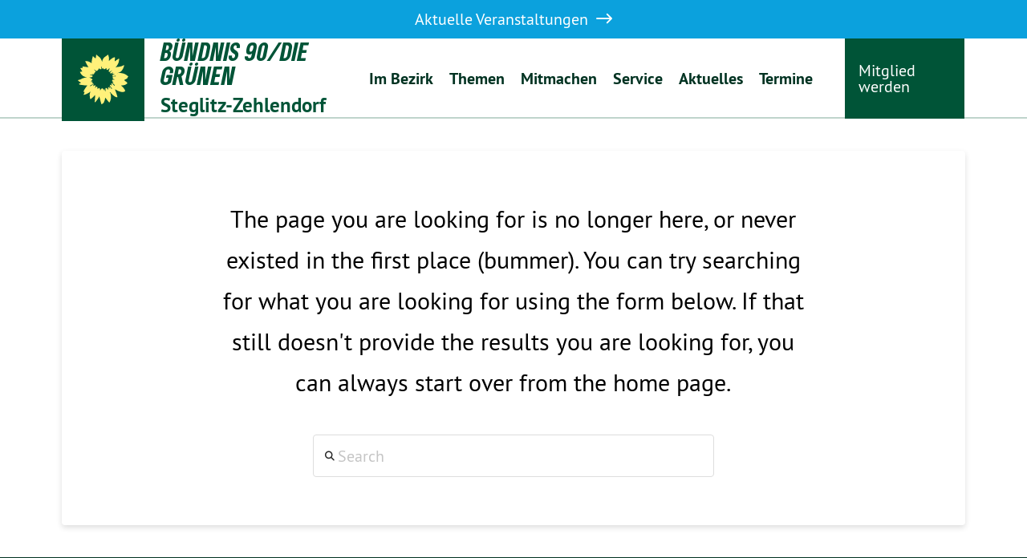

--- FILE ---
content_type: text/html; charset=UTF-8
request_url: https://gruene-suedwest.de/termine/2021-12-01/
body_size: 17373
content:
<!DOCTYPE html>
<html class="no-js" lang="de">
<head>
<meta charset="UTF-8">
<meta name="viewport" content="width=device-width, initial-scale=1.0">
<link rel="pingback" href="https://gruene-suedwest.de/xmlrpc.php">
<title>Veranstaltungen für Mittwoch, 1. Dezember 2021 | Bündnis 90/DIE GRÜNEN Steglitz-Zehlendorf</title>
<link rel='stylesheet' id='tribe-events-views-v2-bootstrap-datepicker-styles-css' href='https://gruene-suedwest.de/wp-content/plugins/the-events-calendar/vendor/bootstrap-datepicker/css/bootstrap-datepicker.standalone.min.css?ver=6.15.14' type='text/css' media='all' />
<link rel='stylesheet' id='tec-variables-skeleton-css' href='https://gruene-suedwest.de/wp-content/plugins/the-events-calendar/common/build/css/variables-skeleton.css?ver=6.10.1' type='text/css' media='all' />
<link rel='stylesheet' id='tribe-common-skeleton-style-css' href='https://gruene-suedwest.de/wp-content/plugins/the-events-calendar/common/build/css/common-skeleton.css?ver=6.10.1' type='text/css' media='all' />
<link rel='stylesheet' id='tribe-tooltipster-css-css' href='https://gruene-suedwest.de/wp-content/plugins/the-events-calendar/common/vendor/tooltipster/tooltipster.bundle.min.css?ver=6.10.1' type='text/css' media='all' />
<link rel='stylesheet' id='tribe-events-views-v2-skeleton-css' href='https://gruene-suedwest.de/wp-content/plugins/the-events-calendar/build/css/views-skeleton.css?ver=6.15.14' type='text/css' media='all' />
<link rel='stylesheet' id='tec-variables-full-css' href='https://gruene-suedwest.de/wp-content/plugins/the-events-calendar/common/build/css/variables-full.css?ver=6.10.1' type='text/css' media='all' />
<link rel='stylesheet' id='tribe-common-full-style-css' href='https://gruene-suedwest.de/wp-content/plugins/the-events-calendar/common/build/css/common-full.css?ver=6.10.1' type='text/css' media='all' />
<link rel='stylesheet' id='tribe-events-views-v2-full-css' href='https://gruene-suedwest.de/wp-content/plugins/the-events-calendar/build/css/views-full.css?ver=6.15.14' type='text/css' media='all' />
<link rel='stylesheet' id='tribe-events-views-v2-print-css' href='https://gruene-suedwest.de/wp-content/plugins/the-events-calendar/build/css/views-print.css?ver=6.15.14' type='text/css' media='print' />
<link rel="alternate" type="application/rss+xml" title="Bündnis 90/DIE GRÜNEN Steglitz-Zehlendorf &raquo; Feed" href="https://gruene-suedwest.de/feed/" />
<link rel="alternate" type="application/rss+xml" title="Bündnis 90/DIE GRÜNEN Steglitz-Zehlendorf &raquo; Kommentar-Feed" href="https://gruene-suedwest.de/comments/feed/" />
<link rel="alternate" type="text/calendar" title="Bündnis 90/DIE GRÜNEN Steglitz-Zehlendorf &raquo; iCal Feed" href="https://gruene-suedwest.de/termine/2026-01-26/?ical=1/" />
<style id='wp-img-auto-sizes-contain-inline-css' type='text/css'>
img:is([sizes=auto i],[sizes^="auto," i]){contain-intrinsic-size:3000px 1500px}
/*# sourceURL=wp-img-auto-sizes-contain-inline-css */
</style>
<style id='wp-emoji-styles-inline-css' type='text/css'>

	img.wp-smiley, img.emoji {
		display: inline !important;
		border: none !important;
		box-shadow: none !important;
		height: 1em !important;
		width: 1em !important;
		margin: 0 0.07em !important;
		vertical-align: -0.1em !important;
		background: none !important;
		padding: 0 !important;
	}
/*# sourceURL=wp-emoji-styles-inline-css */
</style>
<link rel='stylesheet' id='wp-block-library-css' href='https://gruene-suedwest.de/wp-includes/css/dist/block-library/style.min.css?ver=6.9' type='text/css' media='all' />
<style id='global-styles-inline-css' type='text/css'>
:root{--wp--preset--aspect-ratio--square: 1;--wp--preset--aspect-ratio--4-3: 4/3;--wp--preset--aspect-ratio--3-4: 3/4;--wp--preset--aspect-ratio--3-2: 3/2;--wp--preset--aspect-ratio--2-3: 2/3;--wp--preset--aspect-ratio--16-9: 16/9;--wp--preset--aspect-ratio--9-16: 9/16;--wp--preset--color--black: #000000;--wp--preset--color--cyan-bluish-gray: #abb8c3;--wp--preset--color--white: #ffffff;--wp--preset--color--pale-pink: #f78da7;--wp--preset--color--vivid-red: #cf2e2e;--wp--preset--color--luminous-vivid-orange: #ff6900;--wp--preset--color--luminous-vivid-amber: #fcb900;--wp--preset--color--light-green-cyan: #7bdcb5;--wp--preset--color--vivid-green-cyan: #00d084;--wp--preset--color--pale-cyan-blue: #8ed1fc;--wp--preset--color--vivid-cyan-blue: #0693e3;--wp--preset--color--vivid-purple: #9b51e0;--wp--preset--gradient--vivid-cyan-blue-to-vivid-purple: linear-gradient(135deg,rgb(6,147,227) 0%,rgb(155,81,224) 100%);--wp--preset--gradient--light-green-cyan-to-vivid-green-cyan: linear-gradient(135deg,rgb(122,220,180) 0%,rgb(0,208,130) 100%);--wp--preset--gradient--luminous-vivid-amber-to-luminous-vivid-orange: linear-gradient(135deg,rgb(252,185,0) 0%,rgb(255,105,0) 100%);--wp--preset--gradient--luminous-vivid-orange-to-vivid-red: linear-gradient(135deg,rgb(255,105,0) 0%,rgb(207,46,46) 100%);--wp--preset--gradient--very-light-gray-to-cyan-bluish-gray: linear-gradient(135deg,rgb(238,238,238) 0%,rgb(169,184,195) 100%);--wp--preset--gradient--cool-to-warm-spectrum: linear-gradient(135deg,rgb(74,234,220) 0%,rgb(151,120,209) 20%,rgb(207,42,186) 40%,rgb(238,44,130) 60%,rgb(251,105,98) 80%,rgb(254,248,76) 100%);--wp--preset--gradient--blush-light-purple: linear-gradient(135deg,rgb(255,206,236) 0%,rgb(152,150,240) 100%);--wp--preset--gradient--blush-bordeaux: linear-gradient(135deg,rgb(254,205,165) 0%,rgb(254,45,45) 50%,rgb(107,0,62) 100%);--wp--preset--gradient--luminous-dusk: linear-gradient(135deg,rgb(255,203,112) 0%,rgb(199,81,192) 50%,rgb(65,88,208) 100%);--wp--preset--gradient--pale-ocean: linear-gradient(135deg,rgb(255,245,203) 0%,rgb(182,227,212) 50%,rgb(51,167,181) 100%);--wp--preset--gradient--electric-grass: linear-gradient(135deg,rgb(202,248,128) 0%,rgb(113,206,126) 100%);--wp--preset--gradient--midnight: linear-gradient(135deg,rgb(2,3,129) 0%,rgb(40,116,252) 100%);--wp--preset--font-size--small: 13px;--wp--preset--font-size--medium: 20px;--wp--preset--font-size--large: 36px;--wp--preset--font-size--x-large: 42px;--wp--preset--spacing--20: 0.44rem;--wp--preset--spacing--30: 0.67rem;--wp--preset--spacing--40: 1rem;--wp--preset--spacing--50: 1.5rem;--wp--preset--spacing--60: 2.25rem;--wp--preset--spacing--70: 3.38rem;--wp--preset--spacing--80: 5.06rem;--wp--preset--shadow--natural: 6px 6px 9px rgba(0, 0, 0, 0.2);--wp--preset--shadow--deep: 12px 12px 50px rgba(0, 0, 0, 0.4);--wp--preset--shadow--sharp: 6px 6px 0px rgba(0, 0, 0, 0.2);--wp--preset--shadow--outlined: 6px 6px 0px -3px rgb(255, 255, 255), 6px 6px rgb(0, 0, 0);--wp--preset--shadow--crisp: 6px 6px 0px rgb(0, 0, 0);}:where(.is-layout-flex){gap: 0.5em;}:where(.is-layout-grid){gap: 0.5em;}body .is-layout-flex{display: flex;}.is-layout-flex{flex-wrap: wrap;align-items: center;}.is-layout-flex > :is(*, div){margin: 0;}body .is-layout-grid{display: grid;}.is-layout-grid > :is(*, div){margin: 0;}:where(.wp-block-columns.is-layout-flex){gap: 2em;}:where(.wp-block-columns.is-layout-grid){gap: 2em;}:where(.wp-block-post-template.is-layout-flex){gap: 1.25em;}:where(.wp-block-post-template.is-layout-grid){gap: 1.25em;}.has-black-color{color: var(--wp--preset--color--black) !important;}.has-cyan-bluish-gray-color{color: var(--wp--preset--color--cyan-bluish-gray) !important;}.has-white-color{color: var(--wp--preset--color--white) !important;}.has-pale-pink-color{color: var(--wp--preset--color--pale-pink) !important;}.has-vivid-red-color{color: var(--wp--preset--color--vivid-red) !important;}.has-luminous-vivid-orange-color{color: var(--wp--preset--color--luminous-vivid-orange) !important;}.has-luminous-vivid-amber-color{color: var(--wp--preset--color--luminous-vivid-amber) !important;}.has-light-green-cyan-color{color: var(--wp--preset--color--light-green-cyan) !important;}.has-vivid-green-cyan-color{color: var(--wp--preset--color--vivid-green-cyan) !important;}.has-pale-cyan-blue-color{color: var(--wp--preset--color--pale-cyan-blue) !important;}.has-vivid-cyan-blue-color{color: var(--wp--preset--color--vivid-cyan-blue) !important;}.has-vivid-purple-color{color: var(--wp--preset--color--vivid-purple) !important;}.has-black-background-color{background-color: var(--wp--preset--color--black) !important;}.has-cyan-bluish-gray-background-color{background-color: var(--wp--preset--color--cyan-bluish-gray) !important;}.has-white-background-color{background-color: var(--wp--preset--color--white) !important;}.has-pale-pink-background-color{background-color: var(--wp--preset--color--pale-pink) !important;}.has-vivid-red-background-color{background-color: var(--wp--preset--color--vivid-red) !important;}.has-luminous-vivid-orange-background-color{background-color: var(--wp--preset--color--luminous-vivid-orange) !important;}.has-luminous-vivid-amber-background-color{background-color: var(--wp--preset--color--luminous-vivid-amber) !important;}.has-light-green-cyan-background-color{background-color: var(--wp--preset--color--light-green-cyan) !important;}.has-vivid-green-cyan-background-color{background-color: var(--wp--preset--color--vivid-green-cyan) !important;}.has-pale-cyan-blue-background-color{background-color: var(--wp--preset--color--pale-cyan-blue) !important;}.has-vivid-cyan-blue-background-color{background-color: var(--wp--preset--color--vivid-cyan-blue) !important;}.has-vivid-purple-background-color{background-color: var(--wp--preset--color--vivid-purple) !important;}.has-black-border-color{border-color: var(--wp--preset--color--black) !important;}.has-cyan-bluish-gray-border-color{border-color: var(--wp--preset--color--cyan-bluish-gray) !important;}.has-white-border-color{border-color: var(--wp--preset--color--white) !important;}.has-pale-pink-border-color{border-color: var(--wp--preset--color--pale-pink) !important;}.has-vivid-red-border-color{border-color: var(--wp--preset--color--vivid-red) !important;}.has-luminous-vivid-orange-border-color{border-color: var(--wp--preset--color--luminous-vivid-orange) !important;}.has-luminous-vivid-amber-border-color{border-color: var(--wp--preset--color--luminous-vivid-amber) !important;}.has-light-green-cyan-border-color{border-color: var(--wp--preset--color--light-green-cyan) !important;}.has-vivid-green-cyan-border-color{border-color: var(--wp--preset--color--vivid-green-cyan) !important;}.has-pale-cyan-blue-border-color{border-color: var(--wp--preset--color--pale-cyan-blue) !important;}.has-vivid-cyan-blue-border-color{border-color: var(--wp--preset--color--vivid-cyan-blue) !important;}.has-vivid-purple-border-color{border-color: var(--wp--preset--color--vivid-purple) !important;}.has-vivid-cyan-blue-to-vivid-purple-gradient-background{background: var(--wp--preset--gradient--vivid-cyan-blue-to-vivid-purple) !important;}.has-light-green-cyan-to-vivid-green-cyan-gradient-background{background: var(--wp--preset--gradient--light-green-cyan-to-vivid-green-cyan) !important;}.has-luminous-vivid-amber-to-luminous-vivid-orange-gradient-background{background: var(--wp--preset--gradient--luminous-vivid-amber-to-luminous-vivid-orange) !important;}.has-luminous-vivid-orange-to-vivid-red-gradient-background{background: var(--wp--preset--gradient--luminous-vivid-orange-to-vivid-red) !important;}.has-very-light-gray-to-cyan-bluish-gray-gradient-background{background: var(--wp--preset--gradient--very-light-gray-to-cyan-bluish-gray) !important;}.has-cool-to-warm-spectrum-gradient-background{background: var(--wp--preset--gradient--cool-to-warm-spectrum) !important;}.has-blush-light-purple-gradient-background{background: var(--wp--preset--gradient--blush-light-purple) !important;}.has-blush-bordeaux-gradient-background{background: var(--wp--preset--gradient--blush-bordeaux) !important;}.has-luminous-dusk-gradient-background{background: var(--wp--preset--gradient--luminous-dusk) !important;}.has-pale-ocean-gradient-background{background: var(--wp--preset--gradient--pale-ocean) !important;}.has-electric-grass-gradient-background{background: var(--wp--preset--gradient--electric-grass) !important;}.has-midnight-gradient-background{background: var(--wp--preset--gradient--midnight) !important;}.has-small-font-size{font-size: var(--wp--preset--font-size--small) !important;}.has-medium-font-size{font-size: var(--wp--preset--font-size--medium) !important;}.has-large-font-size{font-size: var(--wp--preset--font-size--large) !important;}.has-x-large-font-size{font-size: var(--wp--preset--font-size--x-large) !important;}
/*# sourceURL=global-styles-inline-css */
</style>

<style id='classic-theme-styles-inline-css' type='text/css'>
/*! This file is auto-generated */
.wp-block-button__link{color:#fff;background-color:#32373c;border-radius:9999px;box-shadow:none;text-decoration:none;padding:calc(.667em + 2px) calc(1.333em + 2px);font-size:1.125em}.wp-block-file__button{background:#32373c;color:#fff;text-decoration:none}
/*# sourceURL=/wp-includes/css/classic-themes.min.css */
</style>
<link rel='stylesheet' id='x-stack-css' href='https://gruene-suedwest.de/wp-content/themes/pro/framework/dist/css/site/stacks/integrity-light.css?ver=6.4.18' type='text/css' media='all' />
<link rel='stylesheet' id='x-child-css' href='https://gruene-suedwest.de/wp-content/themes/pro-child/style.css?ver=6.4.18' type='text/css' media='all' />
<style id='cs-inline-css' type='text/css'>
@media (min-width:1200px){.x-hide-xl{display:none !important;}}@media (min-width:979px) and (max-width:1199px){.x-hide-lg{display:none !important;}}@media (min-width:767px) and (max-width:978px){.x-hide-md{display:none !important;}}@media (min-width:480px) and (max-width:766px){.x-hide-sm{display:none !important;}}@media (max-width:479px){.x-hide-xs{display:none !important;}} a,h1 a:hover,h2 a:hover,h3 a:hover,h4 a:hover,h5 a:hover,h6 a:hover,.x-breadcrumb-wrap a:hover,.widget ul li a:hover,.widget ol li a:hover,.widget.widget_text ul li a,.widget.widget_text ol li a,.widget_nav_menu .current-menu-item > a,.x-accordion-heading .x-accordion-toggle:hover,.x-comment-author a:hover,.x-comment-time:hover,.x-recent-posts a:hover .h-recent-posts{color:rgb(0,84,55);}a:hover,.widget.widget_text ul li a:hover,.widget.widget_text ol li a:hover,.x-twitter-widget ul li a:hover{color:rgb(0,0,0);}.rev_slider_wrapper,a.x-img-thumbnail:hover,.x-slider-container.below,.page-template-template-blank-3-php .x-slider-container.above,.page-template-template-blank-6-php .x-slider-container.above{border-color:rgb(0,84,55);}.entry-thumb:before,.x-pagination span.current,.woocommerce-pagination span[aria-current],.flex-direction-nav a,.flex-control-nav a:hover,.flex-control-nav a.flex-active,.mejs-time-current,.x-dropcap,.x-skill-bar .bar,.x-pricing-column.featured h2,.h-comments-title small,.x-entry-share .x-share:hover,.x-highlight,.x-recent-posts .x-recent-posts-img:after{background-color:rgb(0,84,55);}.x-nav-tabs > .active > a,.x-nav-tabs > .active > a:hover{box-shadow:inset 0 3px 0 0 rgb(0,84,55);}.x-main{width:calc(72% - 2.463055%);}.x-sidebar{width:calc(100% - 2.463055% - 72%);}.x-comment-author,.x-comment-time,.comment-form-author label,.comment-form-email label,.comment-form-url label,.comment-form-rating label,.comment-form-comment label,.widget_calendar #wp-calendar caption,.widget.widget_rss li .rsswidget{font-family:"lokal-gruene-type",sans-serif;font-weight:bolder;}.p-landmark-sub,.p-meta,input,button,select,textarea{font-family:"lokal-pt-sans",sans-serif;}.widget ul li a,.widget ol li a,.x-comment-time{color:rgb(0,0,0);}.widget_text ol li a,.widget_text ul li a{color:rgb(0,84,55);}.widget_text ol li a:hover,.widget_text ul li a:hover{color:rgb(0,0,0);}.comment-form-author label,.comment-form-email label,.comment-form-url label,.comment-form-rating label,.comment-form-comment label,.widget_calendar #wp-calendar th,.p-landmark-sub strong,.widget_tag_cloud .tagcloud a:hover,.widget_tag_cloud .tagcloud a:active,.entry-footer a:hover,.entry-footer a:active,.x-breadcrumbs .current,.x-comment-author,.x-comment-author a{color:rgb(0,84,55);}.widget_calendar #wp-calendar th{border-color:rgb(0,84,55);}.h-feature-headline span i{background-color:rgb(0,84,55);}@media (max-width:978.98px){}html{font-size:18px;}@media (min-width:479px){html{font-size:18px;}}@media (min-width:766px){html{font-size:18px;}}@media (min-width:978px){html{font-size:20px;}}@media (min-width:1199px){html{font-size:20px;}}body{font-style:normal;font-weight:400;color:rgb(0,0,0);background-color:rgb(255,255,255);}.w-b{font-weight:400 !important;}h1,h2,h3,h4,h5,h6,.h1,.h2,.h3,.h4,.h5,.h6{font-family:"lokal-gruene-type",sans-serif;font-style:normal;font-weight:bolder;}h1,.h1{letter-spacing:0em;}h2,.h2{letter-spacing:0em;}h3,.h3{letter-spacing:0em;}h4,.h4{letter-spacing:0em;}h5,.h5{letter-spacing:0em;}h6,.h6{letter-spacing:0em;}.w-h{font-weight:bolder !important;}.x-container.width{width:88%;}.x-container.max{max-width:1200px;}.x-bar-content.x-container.width{flex-basis:88%;}.x-main.full{float:none;clear:both;display:block;width:auto;}@media (max-width:978.98px){.x-main.full,.x-main.left,.x-main.right,.x-sidebar.left,.x-sidebar.right{float:none;display:block;width:auto !important;}}.entry-header,.entry-content{font-size:1rem;}body,input,button,select,textarea{font-family:"lokal-pt-sans",sans-serif;}h1,h2,h3,h4,h5,h6,.h1,.h2,.h3,.h4,.h5,.h6,h1 a,h2 a,h3 a,h4 a,h5 a,h6 a,.h1 a,.h2 a,.h3 a,.h4 a,.h5 a,.h6 a,blockquote{color:rgb(0,84,55);}.cfc-h-tx{color:rgb(0,84,55) !important;}.cfc-h-bd{border-color:rgb(0,84,55) !important;}.cfc-h-bg{background-color:rgb(0,84,55) !important;}.cfc-b-tx{color:rgb(0,0,0) !important;}.cfc-b-bd{border-color:rgb(0,0,0) !important;}.cfc-b-bg{background-color:rgb(0,0,0) !important;}.x-btn,.button,[type="submit"]{color:#ffffff;border-color:#ac1100;background-color:#ff2a13;margin-bottom:0.25em;text-shadow:0 0.075em 0.075em rgba(0,0,0,0.5);box-shadow:0 0.25em 0 0 #a71000,0 4px 9px rgba(0,0,0,0.75);border-radius:0.25em;}.x-btn:hover,.button:hover,[type="submit"]:hover{color:#ffffff;border-color:#600900;background-color:#ef2201;margin-bottom:0.25em;text-shadow:0 0.075em 0.075em rgba(0,0,0,0.5);box-shadow:0 0.25em 0 0 #a71000,0 4px 9px rgba(0,0,0,0.75);}.x-btn.x-btn-real,.x-btn.x-btn-real:hover{margin-bottom:0.25em;text-shadow:0 0.075em 0.075em rgba(0,0,0,0.65);}.x-btn.x-btn-real{box-shadow:0 0.25em 0 0 #a71000,0 4px 9px rgba(0,0,0,0.75);}.x-btn.x-btn-real:hover{box-shadow:0 0.25em 0 0 #a71000,0 4px 9px rgba(0,0,0,0.75);}.x-btn.x-btn-flat,.x-btn.x-btn-flat:hover{margin-bottom:0;text-shadow:0 0.075em 0.075em rgba(0,0,0,0.65);box-shadow:none;}.x-btn.x-btn-transparent,.x-btn.x-btn-transparent:hover{margin-bottom:0;border-width:3px;text-shadow:none;text-transform:uppercase;background-color:transparent;box-shadow:none;}body .gform_wrapper .gfield_required{color:rgb(0,84,55);}body .gform_wrapper h2.gsection_title,body .gform_wrapper h3.gform_title,body .gform_wrapper .top_label .gfield_label,body .gform_wrapper .left_label .gfield_label,body .gform_wrapper .right_label .gfield_label{font-weight:bolder;}body .gform_wrapper h2.gsection_title{letter-spacing:0em!important;}body .gform_wrapper h3.gform_title{letter-spacing:0em!important;}body .gform_wrapper .top_label .gfield_label,body .gform_wrapper .left_label .gfield_label,body .gform_wrapper .right_label .gfield_label{color:rgb(0,84,55);}body .gform_wrapper .validation_message{font-weight:400;}.bg .mejs-container,.x-video .mejs-container{position:unset !important;} @font-face{font-family:'FontAwesomePro';font-style:normal;font-weight:900;font-display:block;src:url('https://gruene-suedwest.de/wp-content/themes/pro/cornerstone/assets/fonts/fa-solid-900.woff2?ver=6.4.2') format('woff2'),url('https://gruene-suedwest.de/wp-content/themes/pro/cornerstone/assets/fonts/fa-solid-900.ttf?ver=6.4.2') format('truetype');}[data-x-fa-pro-icon]{font-family:"FontAwesomePro" !important;}[data-x-fa-pro-icon]:before{content:attr(data-x-fa-pro-icon);}[data-x-icon],[data-x-icon-o],[data-x-icon-l],[data-x-icon-s],[data-x-icon-b],[data-x-icon-sr],[data-x-icon-ss],[data-x-icon-sl],[data-x-fa-pro-icon],[class*="cs-fa-"]{display:inline-flex;font-style:normal;font-weight:400;text-decoration:inherit;text-rendering:auto;-webkit-font-smoothing:antialiased;-moz-osx-font-smoothing:grayscale;}[data-x-icon].left,[data-x-icon-o].left,[data-x-icon-l].left,[data-x-icon-s].left,[data-x-icon-b].left,[data-x-icon-sr].left,[data-x-icon-ss].left,[data-x-icon-sl].left,[data-x-fa-pro-icon].left,[class*="cs-fa-"].left{margin-right:0.5em;}[data-x-icon].right,[data-x-icon-o].right,[data-x-icon-l].right,[data-x-icon-s].right,[data-x-icon-b].right,[data-x-icon-sr].right,[data-x-icon-ss].right,[data-x-icon-sl].right,[data-x-fa-pro-icon].right,[class*="cs-fa-"].right{margin-left:0.5em;}[data-x-icon]:before,[data-x-icon-o]:before,[data-x-icon-l]:before,[data-x-icon-s]:before,[data-x-icon-b]:before,[data-x-icon-sr]:before,[data-x-icon-ss]:before,[data-x-icon-sl]:before,[data-x-fa-pro-icon]:before,[class*="cs-fa-"]:before{line-height:1;}@font-face{font-family:'FontAwesome';font-style:normal;font-weight:900;font-display:block;src:url('https://gruene-suedwest.de/wp-content/themes/pro/cornerstone/assets/fonts/fa-solid-900.woff2?ver=6.4.2') format('woff2'),url('https://gruene-suedwest.de/wp-content/themes/pro/cornerstone/assets/fonts/fa-solid-900.ttf?ver=6.4.2') format('truetype');}[data-x-icon],[data-x-icon-s],[data-x-icon][class*="cs-fa-"]{font-family:"FontAwesome" !important;font-weight:900;}[data-x-icon]:before,[data-x-icon][class*="cs-fa-"]:before{content:attr(data-x-icon);}[data-x-icon-s]:before{content:attr(data-x-icon-s);}@font-face{font-family:'FontAwesomeRegular';font-style:normal;font-weight:400;font-display:block;src:url('https://gruene-suedwest.de/wp-content/themes/pro/cornerstone/assets/fonts/fa-regular-400.woff2?ver=6.4.2') format('woff2'),url('https://gruene-suedwest.de/wp-content/themes/pro/cornerstone/assets/fonts/fa-regular-400.ttf?ver=6.4.2') format('truetype');}@font-face{font-family:'FontAwesomePro';font-style:normal;font-weight:400;font-display:block;src:url('https://gruene-suedwest.de/wp-content/themes/pro/cornerstone/assets/fonts/fa-regular-400.woff2?ver=6.4.2') format('woff2'),url('https://gruene-suedwest.de/wp-content/themes/pro/cornerstone/assets/fonts/fa-regular-400.ttf?ver=6.4.2') format('truetype');}[data-x-icon-o]{font-family:"FontAwesomeRegular" !important;}[data-x-icon-o]:before{content:attr(data-x-icon-o);}@font-face{font-family:'FontAwesomeLight';font-style:normal;font-weight:300;font-display:block;src:url('https://gruene-suedwest.de/wp-content/themes/pro/cornerstone/assets/fonts/fa-light-300.woff2?ver=6.4.2') format('woff2'),url('https://gruene-suedwest.de/wp-content/themes/pro/cornerstone/assets/fonts/fa-light-300.ttf?ver=6.4.2') format('truetype');}@font-face{font-family:'FontAwesomePro';font-style:normal;font-weight:300;font-display:block;src:url('https://gruene-suedwest.de/wp-content/themes/pro/cornerstone/assets/fonts/fa-light-300.woff2?ver=6.4.2') format('woff2'),url('https://gruene-suedwest.de/wp-content/themes/pro/cornerstone/assets/fonts/fa-light-300.ttf?ver=6.4.2') format('truetype');}[data-x-icon-l]{font-family:"FontAwesomeLight" !important;font-weight:300;}[data-x-icon-l]:before{content:attr(data-x-icon-l);}@font-face{font-family:'FontAwesomeBrands';font-style:normal;font-weight:normal;font-display:block;src:url('https://gruene-suedwest.de/wp-content/themes/pro/cornerstone/assets/fonts/fa-brands-400.woff2?ver=6.4.2') format('woff2'),url('https://gruene-suedwest.de/wp-content/themes/pro/cornerstone/assets/fonts/fa-brands-400.ttf?ver=6.4.2') format('truetype');}[data-x-icon-b]{font-family:"FontAwesomeBrands" !important;}[data-x-icon-b]:before{content:attr(data-x-icon-b);}.widget.widget_rss li .rsswidget:before{content:"\f35d";padding-right:0.4em;font-family:"FontAwesome";} .mm-0.x-bar{height:auto;border-top-width:0;border-right-width:0;border-bottom-width:0;border-left-width:0;z-index:9900;}.mm-0 .x-bar-content{align-items:center;flex-basis:100%;height:auto;}.mm-0.x-bar-space{height:auto;}.mm-1.x-bar{font-size:1em;}.mm-1 .x-bar-content{flex-direction:row;justify-content:space-between;flex-grow:0;flex-shrink:1;}.mm-1.x-bar-outer-spacers:after,.mm-1.x-bar-outer-spacers:before{flex-basis:0em;width:0em!important;height:0em;}.mm-1.x-bar-space{font-size:1em;}.mm-2.x-bar{height:100px;border-top-width:0px;border-right-width:0px;border-bottom-width:2px;border-left-width:0px;border-top-style:none;border-right-style:none;border-bottom-style:solid;border-left-style:none;border-top-color:transparent;border-right-color:transparent;border-bottom-color:rgba(0,84,55,0.25);border-left-color:transparent;background-color:rgb(255,255,255);z-index:9000;}.mm-2 .x-bar-content{align-items:flex-start;flex-basis:88%;height:100px;}.mm-2.x-bar-space{height:100px;}:where(body:not(.tco-disable-effects)) .mm-3:hover,:where(body:not(.tco-disable-effects)) [data-x-effect-provider*="effects"]:hover .mm-3{opacity:1;transform:translate3d(0em,-0.125em,0em);}.mm-4.x-bar-container{flex-direction:row;flex-basis:auto;border-top-width:0;border-right-width:0;border-bottom-width:0;border-left-width:0;font-size:1em;z-index:auto;}.mm-5.x-bar-container{justify-content:space-between;}.mm-6.x-bar-container{align-items:center;}.mm-7.x-bar-container{flex-grow:1;flex-shrink:0;}.mm-8.x-bar-container{align-items:flex-start;}.mm-9.x-bar-container{flex-grow:0;flex-shrink:1;}.mm-b.x-bar-container{justify-content:flex-end;}.mm-c.x-bar-container{align-items:stretch;}.mm-d.x-anchor {width:100%;background-color:rgb(11,161,221);}.mm-d.x-anchor .x-graphic {margin-left:0.5em;}.mm-d.x-anchor .x-graphic-icon {font-size:1em;width:1em;height:1em;line-height:1em;}.mm-e.x-anchor {min-height:48px;}.mm-g.x-anchor {border-top-width:0;border-right-width:0;border-bottom-width:0;border-left-width:0;font-size:1em;}.mm-g.x-anchor .x-anchor-content {align-items:center;}.mm-g.x-anchor .x-anchor-text-primary {font-family:inherit;font-style:normal;line-height:1;}.mm-i.x-anchor .x-anchor-content {flex-direction:row-reverse;}.mm-i.x-anchor .x-graphic {margin-right:0em;}.mm-i.x-anchor .x-graphic-icon {color:rgb(255,255,255);}.mm-j.x-anchor .x-anchor-content {justify-content:center;}.mm-l.x-anchor:hover,.mm-l.x-anchor[class*="active"],[data-x-effect-provider*="colors"]:hover .mm-l.x-anchor {background-color:rgb(0,50,33);}.mm-l.x-anchor .x-anchor-text-primary {color:rgb(255,255,255);}.mm-n.x-anchor .x-anchor-text-primary {font-size:1em;}.mm-o.x-anchor .x-anchor-text-primary {font-weight:inherit;}.mm-p.x-anchor .x-graphic {margin-top:0em;margin-bottom:0em;}.mm-p.x-anchor .x-graphic-icon {border-top-width:0;border-right-width:0;border-bottom-width:0;border-left-width:0;}.mm-q.x-anchor {margin-top:0em;margin-right:0em;}.mm-r.x-anchor {margin-bottom:0em;margin-left:1em;}.mm-r > .is-primary {width:100%;height:0.25em;color:rgb(0,84,55);}.mm-s.x-anchor .x-anchor-content {flex-direction:row;}.mm-t.x-anchor .x-anchor-text-primary {font-weight:bold;}.mm-t.x-anchor:hover .x-anchor-text-primary,.mm-t.x-anchor[class*="active"] .x-anchor-text-primary,[data-x-effect-provider*="colors"]:hover .mm-t.x-anchor .x-anchor-text-primary {color:rgb(0,84,55);}.mm-u.x-anchor .x-anchor-text-primary {color:rgb(0,50,33);}.mm-v > .is-primary {transform-origin:50% 100%;}.mm-w.x-anchor {background-color:transparent;}.mm-w.x-anchor .x-anchor-content {justify-content:flex-start;padding-top:1em;padding-bottom:1em;}.mm-w.x-anchor:hover,.mm-w.x-anchor[class*="active"],[data-x-effect-provider*="colors"]:hover .mm-w.x-anchor {background-color:rgb(0,84,55);}.mm-w.x-anchor:hover .x-anchor-text-primary,.mm-w.x-anchor[class*="active"] .x-anchor-text-primary,[data-x-effect-provider*="colors"]:hover .mm-w.x-anchor .x-anchor-text-primary {color:rgb(255,255,255);}.mm-x.x-anchor .x-anchor-content {padding-right:1em;padding-left:1em;}.mm-z.x-anchor .x-anchor-sub-indicator {font-size:1em;}.mm-10.x-anchor .x-anchor-sub-indicator {color:rgba(0,0,0,1);}.mm-10.x-anchor:hover .x-anchor-sub-indicator,.mm-10.x-anchor[class*="active"] .x-anchor-sub-indicator,[data-x-effect-provider*="colors"]:hover .mm-10.x-anchor .x-anchor-sub-indicator {color:rgba(0,0,0,0.5);}.mm-11.x-anchor {background-color:rgb(0,84,55);}.mm-12.x-anchor .x-anchor-content {padding-top:0.575em;padding-right:0.85em;padding-bottom:0.575em;padding-left:0.85em;}.mm-13.x-anchor .x-graphic {margin-right:0.5em;margin-left:0em;}.mm-13.x-anchor .x-graphic-icon {color:rgba(0,0,0,1);}.mm-13.x-anchor:hover .x-graphic-icon,.mm-13.x-anchor[class*="active"] .x-graphic-icon,[data-x-effect-provider*="colors"]:hover .mm-13.x-anchor .x-graphic-icon {color:rgba(0,0,0,0.5);}.mm-13.x-anchor .x-toggle {color:rgb(0,50,33);}.mm-13.x-anchor:hover .x-toggle,.mm-13.x-anchor[class*="active"] .x-toggle,[data-x-effect-provider*="colors"]:hover .mm-13.x-anchor .x-toggle {color:rgb(0,84,55);}.mm-13.x-anchor .x-toggle-burger {width:10em;margin-top:3em;margin-right:0;margin-bottom:3em;margin-left:0;font-size:2px;}.mm-13.x-anchor .x-toggle-burger-bun-t {transform:translate3d(0,calc(3em * -1),0);}.mm-13.x-anchor .x-toggle-burger-bun-b {transform:translate3d(0,3em,0);}.mm-13 > .is-primary {transform-origin:100% 100%;}.mm-14.x-anchor .x-graphic-icon {font-size:1.25em;width:auto;}.mm-15.x-anchor .x-anchor-content {padding-top:0.75em;padding-right:0em;padding-bottom:0.75em;padding-left:0em;}.mm-15.x-anchor .x-anchor-text {margin-top:0.5em;}.mm-15.x-anchor .x-anchor-text-primary {font-size:1.15em;}.mm-15.x-anchor .x-anchor-sub-indicator {color:rgb(0,50,33);}.mm-15.x-anchor:hover .x-anchor-sub-indicator,.mm-15.x-anchor[class*="active"] .x-anchor-sub-indicator,[data-x-effect-provider*="colors"]:hover .mm-15.x-anchor .x-anchor-sub-indicator {color:rgb(0,84,55);}.mm-16.x-anchor .x-anchor-text {margin-right:auto;margin-bottom:0em;margin-left:0em;}.mm-17.x-anchor {background-color:rgb(247,244,237);}.mm-17.x-anchor .x-anchor-content {padding-right:0.5em;padding-left:0.5em;}.mm-17.x-anchor .x-anchor-text {margin-top:0em;}.mm-17.x-anchor .x-anchor-sub-indicator {margin-top:5px;margin-right:5px;margin-bottom:5px;margin-left:5px;}.mm-18.x-anchor .x-anchor-content {padding-top:0.25em;padding-bottom:0.25em;}.mm-19.x-anchor {margin-bottom:1em;margin-left:0em;}.mm-1a.x-anchor {border-top-left-radius:0.5em;border-top-right-radius:0.5em;border-bottom-right-radius:0.5em;border-bottom-left-radius:0.5em;}.mm-1a.x-anchor .x-graphic {margin-left:1em;}.mm-1b.x-image{font-size:1em;border-top-width:0;border-right-width:0;border-bottom-width:0;border-left-width:0;padding-top:1em;padding-right:1em;padding-bottom:1em;padding-left:1em;}.mm-1b.x-image img{width:100%;}.mm-1c.x-image{width:120px;background-color:rgb(0,84,55);}.mm-1c.x-image:hover,.mm-1c.x-image[class*="active"],[data-x-effect-provider*="colors"]:hover .mm-1c.x-image{background-color:rgb(0,50,33);}.mm-1d.x-image{width:100px;background-color:rgb(0,50,33);}.mm-1e.x-text{margin-top:0em;margin-right:0em;margin-bottom:0em;margin-left:1em;border-top-width:0;border-right-width:0;border-bottom-width:0;border-left-width:0;font-size:1em;}.mm-1e.x-text .x-text-content-text-primary{font-family:"lokal-gruene-type",sans-serif;font-size:1.5em;font-style:normal;font-weight:400;line-height:1;letter-spacing:0em;text-transform:uppercase;color:rgb(0,84,55);}.mm-1e.x-text:hover .x-text-content-text-primary,.mm-1e.x-text[class*="active"] .x-text-content-text-primary,[data-x-effect-provider*="colors"]:hover .mm-1e.x-text .x-text-content-text-primary{color:rgb(0,50,33);}.mm-1e.x-text .x-text-content-text-subheadline{margin-top:0.25em;font-family:inherit;font-size:1.25em;font-style:normal;font-weight:bold;line-height:1.25;letter-spacing:0em;text-transform:none;color:rgb(0,84,55);}.mm-1e.x-text:hover .x-text-content-text-subheadline,.mm-1e.x-text[class*="active"] .x-text-content-text-subheadline,[data-x-effect-provider*="colors"]:hover .mm-1e.x-text .x-text-content-text-subheadline{color:rgb(0,50,33);}.mm-1h{margin-top:0em;margin-right:2em;margin-bottom:0em;margin-left:0em;flex-direction:row;justify-content:space-around;align-items:stretch;align-self:stretch;flex-grow:0;flex-shrink:0;flex-basis:auto;}.mm-1h > li,.mm-1h > li > a{flex-grow:0;flex-shrink:1;flex-basis:auto;}.mm-1i{font-size:1em;}.mm-1j [data-x-toggle-collapse]{transition-duration:300ms;transition-timing-function:cubic-bezier(0.400,0.000,0.200,1.000);}.mm-1k .x-dropdown {font-size:1em;border-top-width:0;border-right-width:0;border-bottom-width:0;border-left-width:0;background-color:rgb(255,255,255);transition-duration:500ms,500ms,0s;transition-timing-function:cubic-bezier(0.400,0.000,0.200,1.000);}.mm-1k .x-dropdown:not(.x-active) {transition-delay:0s,0s,500ms;}.mm-1l{font-size:1em;transition-duration:500ms;}.mm-1l .x-off-canvas-bg{background-color:rgba(0,50,33,0.9);transition-duration:500ms;transition-timing-function:cubic-bezier(0.400,0.000,0.200,1.000);}.mm-1l .x-off-canvas-close{width:calc(1em * 1.5);height:calc(1em * 1.5);font-size:1.5em;color:rgba(0,50,33,0.25);transition-duration:0.3s,500ms,500ms;transition-timing-function:ease-in-out,cubic-bezier(0.400,0.000,0.200,1.000),cubic-bezier(0.400,0.000,0.200,1.000);}.mm-1l .x-off-canvas-close:focus,.mm-1l .x-off-canvas-close:hover{color:rgb(0,0,0);}.mm-1l .x-off-canvas-content{display:flex;flex-direction:column;justify-content:flex-start;align-items:stretch;width:100%;max-width:24em;border-top-width:0;border-right-width:0;border-bottom-width:0;border-left-width:0;transition-duration:500ms;transition-timing-function:cubic-bezier(0.400,0.000,0.200,1.000);}.mm-1m{display:flex;justify-content:flex-start;flex-basis:auto;border-top-width:0;border-right-width:0;border-bottom-width:0;border-left-width:0;font-size:1em;}.mm-1n{flex-direction:column;align-items:stretch;flex-shrink:0;padding-top:2em;padding-right:2em;padding-bottom:2em;padding-left:2em;}.mm-1o{flex-grow:1;background-color:rgb(255,255,255);}.mm-1p{flex-direction:row;align-items:center;flex-wrap:wrap;align-content:center;flex-shrink:1;margin-top:0em;margin-right:0em;margin-bottom:1em;margin-left:0em;}.mm-1q{flex-grow:0;}.mm-1r{background-color:rgb(247,244,237);}@media screen and (max-width:1199px){.mm-a.x-bar-container{flex-grow:1;flex-shrink:0;}}@media screen and (min-width:767px) and (max-width:978px){.mm-1d.x-image{width:90px;}}@media screen and (max-width:766px){.mm-2.x-bar{height:80px;}.mm-2 .x-bar-content{height:80px;}.mm-2.x-bar-space{height:80px;}.mm-1c.x-image{width:80px;padding-right:0.5em;padding-left:0.5em;}.mm-1f.x-text .x-text-content-text-subheadline{font-size:1em;}}@media screen and (min-width:480px) and (max-width:766px){.mm-1d.x-image{width:80px;}.mm-1f.x-text .x-text-content-text-primary{font-size:1.25em;}}@media screen and (max-width:479px){.mm-1d.x-image{width:50px;padding-top:0.5em;padding-right:0.5em;padding-bottom:0.5em;padding-left:0.5em;}.mm-1f.x-text{margin-left:0em;}.mm-1f.x-text .x-text-content-text-primary{font-size:1em;}.mm-1g.x-text{margin-left:0.5em;}.mm-1g.x-text .x-text-content-text-primary{font-size:1.25em;}.mm-1g.x-text .x-text-content-text-subheadline{font-size:1em;}.mm-1n{padding-right:1em;padding-left:1em;}.mm-1r{padding-top:1em;padding-bottom:1em;}}  .mn-0.x-bar{height:auto;border-top-width:0;border-right-width:0;border-bottom-width:0;border-left-width:0;font-size:1em;background-color:rgb(0,50,33);}.mn-0 .x-bar-content{flex-direction:row;flex-grow:0;flex-shrink:1;flex-basis:88%;height:auto;}.mn-0.x-bar-space{font-size:1em;}.mn-1.x-bar{padding-top:3em;padding-bottom:1em;z-index:8999;}.mn-1 .x-bar-content{justify-content:flex-start;align-items:flex-start;}.mn-2.x-bar{padding-right:0em;padding-left:0em;}.mn-2.x-bar-outer-spacers:after,.mn-2.x-bar-outer-spacers:before{flex-basis:0em;width:0em!important;height:0em;}.mn-3.x-bar{z-index:9999;}.mn-3 .x-bar-content{justify-content:space-between;}.mn-3.x-bar-outer-spacers:after,.mn-3.x-bar-outer-spacers:before{flex-basis:0px;width:0px!important;height:0px;}.mn-4 .x-bar-content{align-items:center;}.mn-5.x-bar{padding-top:0em;padding-bottom:2em;z-index:9000;}.mn-5 .x-bar-content{justify-content:center;}.mn-6.x-bar-container{flex-direction:column;justify-content:center;align-items:flex-start;}.mn-7.x-bar-container{flex-grow:1;flex-shrink:0;}.mn-8.x-bar-container{flex-basis:auto;border-top-width:0;border-right-width:0;border-bottom-width:0;border-left-width:0;font-size:1em;z-index:auto;}.mn-9.x-bar-container{margin-top:0em;margin-right:3em;margin-bottom:0em;margin-left:0em;}.mn-b.x-bar-container{flex-grow:0;flex-shrink:1;}.mn-e.x-bar-container{flex-direction:row;align-items:center;}.mn-f.x-bar-container{justify-content:space-between;}.mn-g.x-bar-container{justify-content:flex-end;}.mn-h.x-image{font-size:1em;width:120px;border-top-width:0;border-right-width:0;border-bottom-width:0;border-left-width:0;}.mn-h.x-image img{width:100%;}.mn-i.x-text{margin-top:1em;margin-bottom:0em;}.mn-i.x-text .x-text-content-text-primary{font-family:"lokal-gruene-type",sans-serif;font-size:1.5em;font-weight:400;line-height:1;text-transform:uppercase;}.mn-i.x-text .x-text-content-text-subheadline{margin-top:0.25em;font-family:inherit;font-size:1.25em;font-style:normal;font-weight:bold;line-height:1.25;letter-spacing:0em;text-transform:none;color:rgb(255,255,255);}.mn-j.x-text{margin-right:0em;margin-left:0em;border-top-width:0;border-right-width:0;border-bottom-width:0;border-left-width:0;font-size:1em;}.mn-j.x-text .x-text-content-text-primary{font-style:normal;letter-spacing:0em;color:rgb(255,255,255);}.mn-k.x-text{margin-top:0em;margin-bottom:1em;}.mn-k.x-text .x-text-content-text-primary{font-family:"lokal-pt-sans",sans-serif;font-size:1.25em;font-weight:700;line-height:1.25;text-transform:none;}.mn-l{font-size:1em;justify-content:space-around;align-items:flex-start;align-self:flex-start;flex-grow:0;flex-shrink:0;flex-basis:auto;}.mn-l > li,.mn-l > li > a{flex-grow:0;flex-shrink:1;flex-basis:auto;}.mn-m{flex-direction:column;}.mn-n{flex-direction:row;}.mn-o .x-dropdown {width:14em;font-size:16px;border-top-width:0;border-right-width:0;border-bottom-width:0;border-left-width:0;background-color:rgb(255,255,255);box-shadow:0em 0.15em 2em 0em rgba(0,0,0,0.15);transition-duration:500ms,500ms,0s;transition-timing-function:cubic-bezier(0.400,0.000,0.200,1.000);}.mn-o .x-dropdown:not(.x-active) {transition-delay:0s,0s,500ms;}.mn-p.x-anchor {margin-top:0em;}.mn-p.x-anchor .x-anchor-content {justify-content:center;}.mn-q.x-anchor {margin-right:0em;}.mn-q.x-anchor .x-anchor-content {flex-direction:column;align-items:flex-start;flex-wrap:wrap;align-content:flex-start;padding-top:0.25em;padding-right:0em;padding-bottom:0.25em;padding-left:0em;}.mn-q.x-anchor .x-anchor-text-primary {color:rgb(255,255,255);}.mn-q > .is-primary {width:100%;height:1px;color:rgb(255,255,255);transform-origin:100% 100%;}.mn-r.x-anchor {margin-bottom:1em;}.mn-s.x-anchor {margin-left:0em;}.mn-t.x-anchor {border-top-width:0;border-right-width:0;border-bottom-width:0;border-left-width:0;font-size:1em;}.mn-u.x-anchor .x-anchor-text-primary {font-family:inherit;font-size:1em;font-style:normal;font-weight:inherit;line-height:1;}.mn-u.x-anchor .x-anchor-sub-indicator {margin-top:5px;margin-right:5px;margin-bottom:5px;margin-left:5px;font-size:1em;color:rgba(0,0,0,1);}.mn-u.x-anchor:hover .x-anchor-sub-indicator,.mn-u.x-anchor[class*="active"] .x-anchor-sub-indicator,[data-x-effect-provider*="colors"]:hover .mn-u.x-anchor .x-anchor-sub-indicator {color:rgba(0,0,0,0.5);}.mn-v.x-anchor .x-anchor-content {justify-content:flex-start;}.mn-v.x-anchor .x-anchor-text {margin-top:5px;margin-right:auto;margin-bottom:5px;margin-left:5px;}.mn-v.x-anchor .x-anchor-text-primary {color:rgba(0,0,0,1);}.mn-v.x-anchor:hover .x-anchor-text-primary,.mn-v.x-anchor[class*="active"] .x-anchor-text-primary,[data-x-effect-provider*="colors"]:hover .mn-v.x-anchor .x-anchor-text-primary {color:rgba(0,0,0,0.5);}.mn-w.x-anchor .x-anchor-content {flex-direction:row;align-items:center;padding-top:0.75em;padding-right:0.75em;padding-bottom:0.75em;padding-left:0.75em;}.mn-x.x-anchor {min-width:48px;min-height:48px;border-top-left-radius:100em;border-top-right-radius:100em;border-bottom-right-radius:100em;border-bottom-left-radius:100em;background-color:rgb(255,255,255);}.mn-x.x-anchor:hover,.mn-x.x-anchor[class*="active"],[data-x-effect-provider*="colors"]:hover .mn-x.x-anchor {background-color:rgb(0,84,55);}.mn-x.x-anchor .x-graphic-icon {font-size:1.75em;width:1em;color:rgb(0,84,55);border-top-width:0;border-right-width:0;border-bottom-width:0;border-left-width:0;height:1em;line-height:1em;}.mn-x.x-anchor:hover .x-graphic-icon,.mn-x.x-anchor[class*="active"] .x-graphic-icon,[data-x-effect-provider*="colors"]:hover .mn-x.x-anchor .x-graphic-icon {color:rgb(255,255,255);}.mn-y.x-anchor {margin-right:0.5em;}.mn-z.x-anchor {margin-bottom:0em;}.mn-10.x-anchor {margin-right:3em;}.mn-11.x-anchor {margin-left:-2.5em;}.mn-12.x-anchor {margin-left:1em;}.mn-13{width:100%;max-width:none;margin-top:1em;margin-right:auto;margin-bottom:2em;margin-left:auto;border-top-width:1px;border-right-width:0;border-bottom-width:0;border-left-width:0;border-top-style:solid;border-right-style:solid;border-bottom-style:solid;border-left-style:solid;border-top-color:rgba(255,255,255,0.25);border-right-color:rgba(255,255,255,0.25);border-bottom-color:rgba(255,255,255,0.25);border-left-color:rgba(255,255,255,0.25);font-size:1em;}@media screen and (max-width:1199px){.mn-1 .x-bar-content{flex-direction:column;}.mn-9.x-bar-container{margin-right:0em;}.mn-a.x-bar-container{margin-bottom:3em;}.mn-c.x-bar-container{margin-bottom:1em;}}@media screen and (max-width:978px){.mn-5 .x-bar-content{flex-direction:column;align-items:flex-start;}.mn-n{margin-top:2em;flex-direction:column;}.mn-q.x-anchor {margin-bottom:0.5em;min-height:48px;}.mn-12.x-anchor {margin-left:0em;}.mn-13{margin-top:0em;}}  .more-link{font-size:1em;}.x-text.x-content a,.x-text.x-content p a,.wp-block-media-text__content a,.x-the-content.entry-content a{text-decoration:underline !important;}.x-text{hyphenate-limit-chars:auto 8;hyphens:auto;}:root{--tec-color-accent-primary:#005437 !important;--tec-color-accent-primary-hover:#003221 !important;}.tribe-events-single-event-title,.tribe-events-calendar-list__event-title a,.tribe-events-calendar-day__event-title a{font-family:"lokal-gruene-type",sans-serif;color:#005437 !important}.tribe-events-calendar-list__event-title a:hover,.tribe-events-calendar-day__event-title a:hover{color:#003221 !important;}.tribe-events-calendar-list__event-title a,.tribe-events-calendar-day__event-title a{font-size:1.5em;}.tribe-common .tribe-common-anchor-thin:active,.tribe-common .tribe-common-anchor-thin:focus,.tribe-common .tribe-common-anchor-thin:hover{border-bottom:2px solid #003221 !important;}.ect-featured-event .ect-event-date{background:#005437;}.ect-list-posts.style-2{padding:1em 0 !important;margin:0 !important;}.style-2 .ect-event-date{margin-right:1.5em !important;width:10% !important;}.style-2 .ect-right-wrapper{justify-content:center;}#ect-minimal-list-wrp .style-2 span.ect-event-title a,span.ect-event-title{padding:0 !important;font-family:"lokal-gruene-type","lokal-gruene-type-neu",sans-serif;font-size:1.25em !important;line-height:1.1 !important;color:#005437 !important;font-weight:normal;}#ect-minimal-list-wrp .style-2 span.ect-event-title a:hover{color:#003221 !important;}#ect-minimal-list-wrp .style-2 .minimal-list-venue span,#ect-minimal-list-wrp .style-2 span.ect-google a,.minimal-list-venue{font-size:1em !important;color:#000 !important;}.gform-theme--api,.gform-theme--framework{--gf-color-primary:#005437 !important;--gf-color-primary-darker:#003221 !important;--gf-color-in-ctrl-primary:#6e6963 !important;--gf-color-in-ctrl-primary-darker:#94c11a !important;--gf-color-primary-rgb:0,84,55 !important;--gf-ctrl-label-color-primary:#000 !important;--gf-ctrl-label-color-secondary:#000 !important;--gf-font-size-primary:1em !important;--gf-font-size-secondary:1em !important;--gf-font-size-tertiary:14px !important;--gf-ctrl-btn-size:var(--gf-ctrl-btn-size-xl) !important;--gf-ctrl-btn-font-size:1em !important;--gf-form-gap-y:1.5em !important;--gf-color-out-ctrl-dark:#666 !important;--gf-ctrl-border-color:#c5c5c5 !important;}input[type=text],input[type=password],input[type=email],input[type=tel],select,textarea{font-size:1em !important;line-height:1;padding:0 0.5em;min-height:48px !important;box-shadow:none;}input::placeholder,textarea::placeholder{color:#c5c5c5 !important;}input.gfield-choice-input,input[type=checkbox]{min-height:auto !important;}.x-acc-item .x-acc-content a,.x-tabs-panels .x-tabs-panel a{color:#fff17a;}.x-acc-item .x-acc-content a:hover,.x-tabs-panels .x-tabs-panel a:hover{color:#fff;text-decoration:underline;}.wp-block-button__link{padding:0.75em 1em;font-size:1em;line-height:1;min-height:48px;background:rgb(0,84,55);border-radius:0.5em;}.wp-block-button__link:hover{background:rgb(0,50,33);color:#fff;}
/*# sourceURL=cs-inline-css */
</style>
<script type="text/javascript" src="https://gruene-suedwest.de/wp-includes/js/jquery/jquery.min.js?ver=3.7.1" id="jquery-core-js"></script>
<script type="text/javascript" src="https://gruene-suedwest.de/wp-includes/js/jquery/jquery-migrate.min.js?ver=3.4.1" id="jquery-migrate-js"></script>
<script type="text/javascript" src="https://gruene-suedwest.de/wp-content/plugins/the-events-calendar/common/build/js/tribe-common.js?ver=9c44e11f3503a33e9540" id="tribe-common-js"></script>
<script type="text/javascript" src="https://gruene-suedwest.de/wp-content/plugins/the-events-calendar/build/js/views/breakpoints.js?ver=4208de2df2852e0b91ec" id="tribe-events-views-v2-breakpoints-js"></script>
<link rel="https://api.w.org/" href="https://gruene-suedwest.de/wp-json/" /><meta name="tec-api-version" content="v1"><meta name="tec-api-origin" content="https://gruene-suedwest.de"><link rel="alternate" href="https://gruene-suedwest.de/wp-json/tribe/events/v1/" /><link rel="icon" href="https://gruene-suedwest.de/wp-content/uploads/sites/3/site-icon-100x100.png" sizes="32x32" />
<link rel="icon" href="https://gruene-suedwest.de/wp-content/uploads/sites/3/site-icon-300x300.png" sizes="192x192" />
<link rel="apple-touch-icon" href="https://gruene-suedwest.de/wp-content/uploads/sites/3/site-icon-300x300.png" />
<meta name="msapplication-TileImage" content="https://gruene-suedwest.de/wp-content/uploads/sites/3/site-icon-300x300.png" />
<style>@font-face{font-family:"lokal-pt-sans";font-display:auto;src:url('https://gruene-suedwest.de/wp-content/uploads/sites/3/font-ptsans-regular.woff2') format('woff2');font-weight:400;font-style:normal;}@font-face{font-family:"lokal-pt-sans";font-display:auto;src:url('https://gruene-suedwest.de/wp-content/uploads/sites/3/font-ptsans-bold.woff2') format('woff2');font-weight:700;font-style:normal;}@font-face{font-family:"lokal-gruene-type";font-display:auto;src:url('https://gruene-suedwest.de/wp-content/uploads/sites/3/font-gruenetype.woff2') format('woff2');font-weight:400;font-style:normal;}</style></head>
<body class="error404 wp-theme-pro wp-child-theme-pro-child tribe-events-page-template tribe-no-js tribe-filter-live x-integrity x-integrity-light x-child-theme-active x-full-width-layout-active x-full-width-active x-post-meta-disabled pro-v6_4_18">

  
  
  <div id="x-root" class="x-root">

    
    <div id="x-site" class="x-site site">

      <header class="x-masthead" role="banner">
        <div class="x-bar x-bar-top x-bar-h x-bar-relative x-bar-outer-spacers e22-e1 mm-0 mm-1" data-x-bar="{&quot;id&quot;:&quot;e22-e1&quot;,&quot;region&quot;:&quot;top&quot;,&quot;height&quot;:&quot;auto&quot;}"><div class="e22-e1 x-bar-content"><div class="x-bar-container e22-e2 mm-4 mm-5 mm-6 mm-7"><a class="x-anchor x-anchor-button has-graphic e22-e3 mm-d mm-e mm-f mm-g mm-h mm-i mm-j mm-k mm-l mm-m mm-n mm-o mm-p" tabindex="0" href="/termine/"><div class="x-anchor-content"><span class="x-graphic" aria-hidden="true"><i class="x-icon x-graphic-child x-graphic-icon x-graphic-primary" aria-hidden="true" data-x-icon-o="&#xf178;"></i></span><div class="x-anchor-text"><span class="x-anchor-text-primary">Aktuelle Veranstaltungen</span></div></div></a></div></div></div><div class="x-bar x-bar-top x-bar-h x-bar-relative x-bar-is-sticky x-bar-outer-spacers e22-e4 mm-1 mm-2" data-x-bar="{&quot;id&quot;:&quot;e22-e4&quot;,&quot;region&quot;:&quot;top&quot;,&quot;height&quot;:&quot;100px&quot;,&quot;scrollOffset&quot;:true,&quot;triggerOffset&quot;:&quot;0&quot;,&quot;shrink&quot;:&quot;1&quot;,&quot;only_show_on_scroll_up&quot;:true}"><div class="e22-e4 x-bar-content"><div class="x-bar-container x-hide-xs e22-e5 mm-4 mm-5 mm-8 mm-9"><a class="x-image e22-e6 mm-1b mm-1c" href="https://gruene-suedwest.de"><img src="https://gruene-suedwest.de/wp-content/uploads/sites/3/sunflower.svg" width="0" height="0" alt="Bündnis 90/DIE GRÜNEN - Steglitz Zehlendorf" loading="lazy"></a></div><div class="x-bar-container e22-e7 mm-4 mm-5 mm-6 mm-9 mm-a"><a href="https://gruene-suedwest.de" class="x-text x-text-headline e22-e8 mm-1e mm-1f"><div class="x-text-content"><div class="x-text-content-text"><h1 class="x-text-content-text-primary">Bündnis 90/Die Grünen</h1><span class="x-text-content-text-subheadline">Steglitz-Zehlendorf</span></div></div></a></div><div class="x-bar-container x-hide-lg x-hide-md x-hide-sm x-hide-xs e22-e9 mm-4 mm-6 mm-7 mm-b"><ul class="x-menu-first-level x-menu x-menu-inline e22-e10 mm-1h mm-1i mm-1k" data-x-hoverintent="{&quot;timeout&quot;:250,&quot;interval&quot;:50,&quot;sensitivity&quot;:9}"><li class="menu-item menu-item-type-custom menu-item-object-custom menu-item-has-children menu-item-470201" id="menu-item-470201"><a class="x-anchor x-anchor-menu-item has-particle mm-g mm-h mm-j mm-k mm-m mm-n mm-q mm-r mm-s mm-t mm-u mm-v" tabindex="0" href="/fraktion/"><span class="x-particle is-primary" data-x-particle="scale-y inside-b_c" aria-hidden="true"><span style=""></span></span><div class="x-anchor-content"><div class="x-anchor-text"><span class="x-anchor-text-primary">Im Bezirk</span></div></div></a><ul class="sub-menu x-dropdown" data-x-depth="0" data-x-stem data-x-stem-menu-top><li class="menu-item menu-item-type-post_type menu-item-object-page menu-item-470204" id="menu-item-470204"><a class="x-anchor x-anchor-menu-item mm-e mm-f mm-g mm-h mm-m mm-n mm-o mm-s mm-u mm-w mm-x mm-y mm-z mm-10" tabindex="0" href="https://gruene-suedwest.de/erfolgskarte/"><div class="x-anchor-content"><div class="x-anchor-text"><span class="x-anchor-text-primary">Grüne Erfolgskarte</span></div><i class="x-anchor-sub-indicator" data-x-skip-scroll="true" aria-hidden="true" data-x-icon-s="&#xf107;"></i></div></a></li><li class="menu-item menu-item-type-custom menu-item-object-custom menu-item-470223" id="menu-item-470223"><a class="x-anchor x-anchor-menu-item mm-e mm-f mm-g mm-h mm-m mm-n mm-o mm-s mm-u mm-w mm-x mm-y mm-z mm-10" tabindex="0" href="/fraktion/"><div class="x-anchor-content"><div class="x-anchor-text"><span class="x-anchor-text-primary">BVV-Fraktion</span></div><i class="x-anchor-sub-indicator" data-x-skip-scroll="true" aria-hidden="true" data-x-icon-s="&#xf107;"></i></div></a></li><li class="menu-item menu-item-type-post_type menu-item-object-page menu-item-470202" id="menu-item-470202"><a class="x-anchor x-anchor-menu-item mm-e mm-f mm-g mm-h mm-m mm-n mm-o mm-s mm-u mm-w mm-x mm-y mm-z mm-10" tabindex="0" href="https://gruene-suedwest.de/im-bezirk/maren-schellenberg/"><div class="x-anchor-content"><div class="x-anchor-text"><span class="x-anchor-text-primary">Bürgermeisterin Maren Schellenberg</span></div><i class="x-anchor-sub-indicator" data-x-skip-scroll="true" aria-hidden="true" data-x-icon-s="&#xf107;"></i></div></a></li><li class="menu-item menu-item-type-post_type menu-item-object-page menu-item-470203" id="menu-item-470203"><a class="x-anchor x-anchor-menu-item mm-e mm-f mm-g mm-h mm-m mm-n mm-o mm-s mm-u mm-w mm-x mm-y mm-z mm-10" tabindex="0" href="https://gruene-suedwest.de/im-bezirk/urban-aykal/"><div class="x-anchor-content"><div class="x-anchor-text"><span class="x-anchor-text-primary">Stadtrat Urban Aykal</span></div><i class="x-anchor-sub-indicator" data-x-skip-scroll="true" aria-hidden="true" data-x-icon-s="&#xf107;"></i></div></a></li><li class="menu-item menu-item-type-custom menu-item-object-custom menu-item-478011" id="menu-item-478011"><a class="x-anchor x-anchor-menu-item mm-e mm-f mm-g mm-h mm-m mm-n mm-o mm-s mm-u mm-w mm-x mm-y mm-z mm-10" tabindex="0" href="https://www.ninastahr.de/"><div class="x-anchor-content"><div class="x-anchor-text"><span class="x-anchor-text-primary">Direktkandidatin BTW 2025 Nina Stahr</span></div><i class="x-anchor-sub-indicator" data-x-skip-scroll="true" aria-hidden="true" data-x-icon-s="&#xf107;"></i></div></a></li><li class="menu-item menu-item-type-custom menu-item-object-custom menu-item-470322" id="menu-item-470322"><a class="x-anchor x-anchor-menu-item mm-e mm-f mm-g mm-h mm-m mm-n mm-o mm-s mm-u mm-w mm-x mm-y mm-z mm-10" tabindex="0" target="_blank" href="https://tonkawojahn.de/"><div class="x-anchor-content"><div class="x-anchor-text"><span class="x-anchor-text-primary">MdA Tonka Wojahn</span></div><i class="x-anchor-sub-indicator" data-x-skip-scroll="true" aria-hidden="true" data-x-icon-s="&#xf107;"></i></div></a></li><li class="menu-item menu-item-type-custom menu-item-object-custom menu-item-496673" id="menu-item-496673"><a class="x-anchor x-anchor-menu-item mm-e mm-f mm-g mm-h mm-m mm-n mm-o mm-s mm-u mm-w mm-x mm-y mm-z mm-10" tabindex="0" href="https://bene-lux.de/"><div class="x-anchor-content"><div class="x-anchor-text"><span class="x-anchor-text-primary">MdA Benedikt Lux</span></div><i class="x-anchor-sub-indicator" data-x-skip-scroll="true" aria-hidden="true" data-x-icon-s="&#xf107;"></i></div></a></li><li class="menu-item menu-item-type-post_type menu-item-object-page menu-item-470205" id="menu-item-470205"><a class="x-anchor x-anchor-menu-item mm-e mm-f mm-g mm-h mm-m mm-n mm-o mm-s mm-u mm-w mm-x mm-y mm-z mm-10" tabindex="0" href="https://gruene-suedwest.de/im-bezirk/vorstand-und-geschaeftsfuerung/"><div class="x-anchor-content"><div class="x-anchor-text"><span class="x-anchor-text-primary">Vorstand &amp; Geschäftsführung</span></div><i class="x-anchor-sub-indicator" data-x-skip-scroll="true" aria-hidden="true" data-x-icon-s="&#xf107;"></i></div></a></li></ul></li><li class="menu-item menu-item-type-post_type menu-item-object-page menu-item-has-children menu-item-470215" id="menu-item-470215"><a class="x-anchor x-anchor-menu-item has-particle mm-g mm-h mm-j mm-k mm-m mm-n mm-q mm-r mm-s mm-t mm-u mm-v" tabindex="0" href="https://gruene-suedwest.de/themen/"><span class="x-particle is-primary" data-x-particle="scale-y inside-b_c" aria-hidden="true"><span style=""></span></span><div class="x-anchor-content"><div class="x-anchor-text"><span class="x-anchor-text-primary">Themen</span></div></div></a><ul class="sub-menu x-dropdown" data-x-depth="0" data-x-stem data-x-stem-menu-top><li class="menu-item menu-item-type-post_type menu-item-object-page menu-item-478523" id="menu-item-478523"><a class="x-anchor x-anchor-menu-item mm-e mm-f mm-g mm-h mm-m mm-n mm-o mm-s mm-u mm-w mm-x mm-y mm-z mm-10" tabindex="0" href="https://gruene-suedwest.de/btw2025/"><div class="x-anchor-content"><div class="x-anchor-text"><span class="x-anchor-text-primary">Wahlen</span></div><i class="x-anchor-sub-indicator" data-x-skip-scroll="true" aria-hidden="true" data-x-icon-s="&#xf107;"></i></div></a></li><li class="menu-item menu-item-type-post_type menu-item-object-page menu-item-470966" id="menu-item-470966"><a class="x-anchor x-anchor-menu-item mm-e mm-f mm-g mm-h mm-m mm-n mm-o mm-s mm-u mm-w mm-x mm-y mm-z mm-10" tabindex="0" href="https://gruene-suedwest.de/schulwegsicherheit/"><div class="x-anchor-content"><div class="x-anchor-text"><span class="x-anchor-text-primary">Sichere Schulwege</span></div><i class="x-anchor-sub-indicator" data-x-skip-scroll="true" aria-hidden="true" data-x-icon-s="&#xf107;"></i></div></a></li><li class="menu-item menu-item-type-post_type menu-item-object-page menu-item-470216" id="menu-item-470216"><a class="x-anchor x-anchor-menu-item mm-e mm-f mm-g mm-h mm-m mm-n mm-o mm-s mm-u mm-w mm-x mm-y mm-z mm-10" tabindex="0" href="https://gruene-suedwest.de/themen/zaehlgemeinschaftsvereinbarung/"><div class="x-anchor-content"><div class="x-anchor-text"><span class="x-anchor-text-primary">Zählgemeinschaftsvereinbarung</span></div><i class="x-anchor-sub-indicator" data-x-skip-scroll="true" aria-hidden="true" data-x-icon-s="&#xf107;"></i></div></a></li><li class="menu-item menu-item-type-post_type menu-item-object-page menu-item-470226" id="menu-item-470226"><a class="x-anchor x-anchor-menu-item mm-e mm-f mm-g mm-h mm-m mm-n mm-o mm-s mm-u mm-w mm-x mm-y mm-z mm-10" tabindex="0" href="https://gruene-suedwest.de/themen/bezirkswahlprogramm/"><div class="x-anchor-content"><div class="x-anchor-text"><span class="x-anchor-text-primary">Bezirkswahlprogramm</span></div><i class="x-anchor-sub-indicator" data-x-skip-scroll="true" aria-hidden="true" data-x-icon-s="&#xf107;"></i></div></a></li></ul></li><li class="menu-item menu-item-type-post_type menu-item-object-page menu-item-has-children menu-item-470206" id="menu-item-470206"><a class="x-anchor x-anchor-menu-item has-particle mm-g mm-h mm-j mm-k mm-m mm-n mm-q mm-r mm-s mm-t mm-u mm-v" tabindex="0" href="https://gruene-suedwest.de/mitmachen/"><span class="x-particle is-primary" data-x-particle="scale-y inside-b_c" aria-hidden="true"><span style=""></span></span><div class="x-anchor-content"><div class="x-anchor-text"><span class="x-anchor-text-primary">Mitmachen</span></div></div></a><ul class="sub-menu x-dropdown" data-x-depth="0" data-x-stem data-x-stem-menu-top><li class="menu-item menu-item-type-custom menu-item-object-custom menu-item-478524" id="menu-item-478524"><a class="x-anchor x-anchor-menu-item mm-e mm-f mm-g mm-h mm-m mm-n mm-o mm-s mm-u mm-w mm-x mm-y mm-z mm-10" tabindex="0" href="/btw2025/#wk2025"><div class="x-anchor-content"><div class="x-anchor-text"><span class="x-anchor-text-primary">Wahlkampf!</span></div><i class="x-anchor-sub-indicator" data-x-skip-scroll="true" aria-hidden="true" data-x-icon-s="&#xf107;"></i></div></a></li><li class="menu-item menu-item-type-custom menu-item-object-custom menu-item-470210" id="menu-item-470210"><a class="x-anchor x-anchor-menu-item mm-e mm-f mm-g mm-h mm-m mm-n mm-o mm-s mm-u mm-w mm-x mm-y mm-z mm-10" tabindex="0" href="/mitmachen/arbeitsgemeinschaften/"><div class="x-anchor-content"><div class="x-anchor-text"><span class="x-anchor-text-primary">Arbeitsgruppen</span></div><i class="x-anchor-sub-indicator" data-x-skip-scroll="true" aria-hidden="true" data-x-icon-s="&#xf107;"></i></div></a></li><li class="menu-item menu-item-type-post_type menu-item-object-page menu-item-470211" id="menu-item-470211"><a class="x-anchor x-anchor-menu-item mm-e mm-f mm-g mm-h mm-m mm-n mm-o mm-s mm-u mm-w mm-x mm-y mm-z mm-10" tabindex="0" href="https://gruene-suedwest.de/mitmachen/nachbarschaftstreffen/"><div class="x-anchor-content"><div class="x-anchor-text"><span class="x-anchor-text-primary">Nachbarschaftstreffen</span></div><i class="x-anchor-sub-indicator" data-x-skip-scroll="true" aria-hidden="true" data-x-icon-s="&#xf107;"></i></div></a></li><li class="menu-item menu-item-type-post_type menu-item-object-page menu-item-470213" id="menu-item-470213"><a class="x-anchor x-anchor-menu-item mm-e mm-f mm-g mm-h mm-m mm-n mm-o mm-s mm-u mm-w mm-x mm-y mm-z mm-10" tabindex="0" href="https://gruene-suedwest.de/mitmachen/gruene-jugend/"><div class="x-anchor-content"><div class="x-anchor-text"><span class="x-anchor-text-primary">Grüne Jugend</span></div><i class="x-anchor-sub-indicator" data-x-skip-scroll="true" aria-hidden="true" data-x-icon-s="&#xf107;"></i></div></a></li><li class="menu-item menu-item-type-post_type menu-item-object-page menu-item-474540" id="menu-item-474540"><a class="x-anchor x-anchor-menu-item mm-e mm-f mm-g mm-h mm-m mm-n mm-o mm-s mm-u mm-w mm-x mm-y mm-z mm-10" tabindex="0" href="https://gruene-suedwest.de/spenden/"><div class="x-anchor-content"><div class="x-anchor-text"><span class="x-anchor-text-primary">Spenden</span></div><i class="x-anchor-sub-indicator" data-x-skip-scroll="true" aria-hidden="true" data-x-icon-s="&#xf107;"></i></div></a></li><li class="menu-item menu-item-type-custom menu-item-object-custom menu-item-470214" id="menu-item-470214"><a class="x-anchor x-anchor-menu-item mm-e mm-f mm-g mm-h mm-m mm-n mm-o mm-s mm-u mm-w mm-x mm-y mm-z mm-10" tabindex="0" href="/termine/"><div class="x-anchor-content"><div class="x-anchor-text"><span class="x-anchor-text-primary">Termine</span></div><i class="x-anchor-sub-indicator" data-x-skip-scroll="true" aria-hidden="true" data-x-icon-s="&#xf107;"></i></div></a></li><li class="menu-item menu-item-type-custom menu-item-object-custom menu-item-470212" id="menu-item-470212"><a class="x-anchor x-anchor-menu-item mm-e mm-f mm-g mm-h mm-m mm-n mm-o mm-s mm-u mm-w mm-x mm-y mm-z mm-10" tabindex="0" target="_blank" href="https://www.gruene.de/mitglied-werden?source=10300600"><div class="x-anchor-content"><div class="x-anchor-text"><span class="x-anchor-text-primary">Mitglied werden</span></div><i class="x-anchor-sub-indicator" data-x-skip-scroll="true" aria-hidden="true" data-x-icon-s="&#xf107;"></i></div></a></li></ul></li><li class="menu-item menu-item-type-post_type menu-item-object-page menu-item-has-children menu-item-470217" id="menu-item-470217"><a class="x-anchor x-anchor-menu-item has-particle mm-g mm-h mm-j mm-k mm-m mm-n mm-q mm-r mm-s mm-t mm-u mm-v" tabindex="0" href="https://gruene-suedwest.de/service/"><span class="x-particle is-primary" data-x-particle="scale-y inside-b_c" aria-hidden="true"><span style=""></span></span><div class="x-anchor-content"><div class="x-anchor-text"><span class="x-anchor-text-primary">Service</span></div></div></a><ul class="sub-menu x-dropdown" data-x-depth="0" data-x-stem data-x-stem-menu-top><li class="menu-item menu-item-type-post_type menu-item-object-page menu-item-472481" id="menu-item-472481"><a class="x-anchor x-anchor-menu-item mm-e mm-f mm-g mm-h mm-m mm-n mm-o mm-s mm-u mm-w mm-x mm-y mm-z mm-10" tabindex="0" href="https://gruene-suedwest.de/mitmachen/faq/"><div class="x-anchor-content"><div class="x-anchor-text"><span class="x-anchor-text-primary">Häufige Fragen</span></div><i class="x-anchor-sub-indicator" data-x-skip-scroll="true" aria-hidden="true" data-x-icon-s="&#xf107;"></i></div></a></li><li class="menu-item menu-item-type-post_type menu-item-object-page menu-item-470219" id="menu-item-470219"><a class="x-anchor x-anchor-menu-item mm-e mm-f mm-g mm-h mm-m mm-n mm-o mm-s mm-u mm-w mm-x mm-y mm-z mm-10" tabindex="0" href="https://gruene-suedwest.de/service/presse/"><div class="x-anchor-content"><div class="x-anchor-text"><span class="x-anchor-text-primary">Presse</span></div><i class="x-anchor-sub-indicator" data-x-skip-scroll="true" aria-hidden="true" data-x-icon-s="&#xf107;"></i></div></a></li><li class="menu-item menu-item-type-post_type menu-item-object-page menu-item-471386" id="menu-item-471386"><a class="x-anchor x-anchor-menu-item mm-e mm-f mm-g mm-h mm-m mm-n mm-o mm-s mm-u mm-w mm-x mm-y mm-z mm-10" tabindex="0" href="https://gruene-suedwest.de/delegierte/"><div class="x-anchor-content"><div class="x-anchor-text"><span class="x-anchor-text-primary">Unsere Delegierten</span></div><i class="x-anchor-sub-indicator" data-x-skip-scroll="true" aria-hidden="true" data-x-icon-s="&#xf107;"></i></div></a></li><li class="menu-item menu-item-type-post_type menu-item-object-page menu-item-470947" id="menu-item-470947"><a class="x-anchor x-anchor-menu-item mm-e mm-f mm-g mm-h mm-m mm-n mm-o mm-s mm-u mm-w mm-x mm-y mm-z mm-10" tabindex="0" href="https://gruene-suedwest.de/service/downloads/"><div class="x-anchor-content"><div class="x-anchor-text"><span class="x-anchor-text-primary">Downloads</span></div><i class="x-anchor-sub-indicator" data-x-skip-scroll="true" aria-hidden="true" data-x-icon-s="&#xf107;"></i></div></a></li><li class="menu-item menu-item-type-post_type menu-item-object-page menu-item-471026" id="menu-item-471026"><a class="x-anchor x-anchor-menu-item mm-e mm-f mm-g mm-h mm-m mm-n mm-o mm-s mm-u mm-w mm-x mm-y mm-z mm-10" tabindex="0" href="https://gruene-suedwest.de/stream/"><div class="x-anchor-content"><div class="x-anchor-text"><span class="x-anchor-text-primary">Livestream</span></div><i class="x-anchor-sub-indicator" data-x-skip-scroll="true" aria-hidden="true" data-x-icon-s="&#xf107;"></i></div></a></li><li class="menu-item menu-item-type-post_type menu-item-object-page menu-item-470218" id="menu-item-470218"><a class="x-anchor x-anchor-menu-item mm-e mm-f mm-g mm-h mm-m mm-n mm-o mm-s mm-u mm-w mm-x mm-y mm-z mm-10" tabindex="0" href="https://gruene-suedwest.de/kontakt/"><div class="x-anchor-content"><div class="x-anchor-text"><span class="x-anchor-text-primary">Kontakt</span></div><i class="x-anchor-sub-indicator" data-x-skip-scroll="true" aria-hidden="true" data-x-icon-s="&#xf107;"></i></div></a></li></ul></li><li class="menu-item menu-item-type-post_type menu-item-object-page current_page_parent menu-item-470207" id="menu-item-470207"><a class="x-anchor x-anchor-menu-item has-particle mm-g mm-h mm-j mm-k mm-m mm-n mm-q mm-r mm-s mm-t mm-u mm-v" tabindex="0" href="https://gruene-suedwest.de/aktuelles/"><span class="x-particle is-primary" data-x-particle="scale-y inside-b_c" aria-hidden="true"><span style=""></span></span><div class="x-anchor-content"><div class="x-anchor-text"><span class="x-anchor-text-primary">Aktuelles</span></div></div></a></li><li class="menu-item menu-item-type-custom menu-item-object-custom menu-item-470208" id="menu-item-470208"><a class="x-anchor x-anchor-menu-item has-particle mm-g mm-h mm-j mm-k mm-m mm-n mm-q mm-r mm-s mm-t mm-u mm-v" tabindex="0" href="/termine/"><span class="x-particle is-primary" data-x-particle="scale-y inside-b_c" aria-hidden="true"><span style=""></span></span><div class="x-anchor-content"><div class="x-anchor-text"><span class="x-anchor-text-primary">Termine</span></div></div></a></li></ul></div><div class="x-bar-container x-hide-sm x-hide-xs e22-e11 mm-4 mm-5 mm-9 mm-c"><a class="x-anchor x-anchor-button e22-e12 mm-f mm-g mm-h mm-j mm-l mm-m mm-n mm-o mm-s mm-11 mm-12" tabindex="0" href="https://www.gruene.de/mitglied-werden?source=10300600" target="_blank"><div class="x-anchor-content"><div class="x-anchor-text"><span class="x-anchor-text-primary">Mitglied werden</span></div></div></a></div><div class="x-bar-container e22-e13 mm-4 mm-5 mm-9 mm-c"><div class="x-anchor x-anchor-toggle has-graphic has-particle x-hide-xl e22-e14 mm-e mm-g mm-h mm-j mm-k mm-m mm-n mm-p mm-q mm-r mm-s mm-t mm-u mm-13 mm-14" tabindex="0" role="button" data-x-toggle="1" data-x-toggleable="e22-e14" data-x-toggle-overlay="1" aria-controls="e22-e14-off-canvas" aria-expanded="false" aria-haspopup="true" aria-label="Toggle Off Canvas Content"><span class="x-particle is-primary" data-x-particle="scale-y inside-b_c" aria-hidden="true"><span style=""></span></span><div class="x-anchor-content"><span class="x-graphic" aria-hidden="true">
<span class="x-toggle x-toggle-burger x-graphic-child x-graphic-toggle" aria-hidden="true">

  
    <span class="x-toggle-burger-bun-t" data-x-toggle-anim="x-bun-t-1"></span>
    <span class="x-toggle-burger-patty" data-x-toggle-anim="x-patty-1"></span>
    <span class="x-toggle-burger-bun-b" data-x-toggle-anim="x-bun-b-1"></span>

  
</span></span><div class="x-anchor-text"><span class="x-anchor-text-primary">Menü</span></div></div></div></div></div></div><div class="e22-e4 mm-1 mm-2 x-bar-space x-bar-space-top x-bar-space-h" style="display: none;"></div>      </header>

  <div class="x-container max width offset">
    <div class="x-main full" role="main">
      <div class="entry-wrap entry-404">

        
<p class="center-text">The page you are looking for is no longer here, or never existed in the first place (bummer). You can try searching for what you are looking for using the form below. If that still doesn't provide the results you are looking for, you can always start over from the home page.</p>

<form method="get" id="searchform" class="form-search" action="https://gruene-suedwest.de/">
  <div class="x-form-search-icon-wrapper">
    <i class='x-framework-icon x-form-search-icon' data-x-icon-s='&#xf002;' aria-hidden=true></i>  </div>
  <label for="s" class="visually-hidden">Search</label>
  <input type="text" id="s" name="s" class="search-query" placeholder="Search" />
</form>

      </div>
    </div>
  </div>


    

  <footer class="x-colophon" role="contentinfo">

    
    <div class="x-bar x-bar-footer x-bar-h x-bar-relative x-bar-outer-spacers e23-e1 mn-0 mn-1 mn-2" data-x-bar="{&quot;id&quot;:&quot;e23-e1&quot;,&quot;region&quot;:&quot;footer&quot;,&quot;height&quot;:&quot;auto&quot;}"><div class="e23-e1 x-bar-content"><div class="x-bar-container e23-e2 mn-6 mn-7 mn-8 mn-9 mn-a"><a class="x-image e23-e3 mn-h" href="https://gruene-suedwest.de"><img src="https://gruene-suedwest.de/wp-content/uploads/sites/3/sunflower.svg" width="0" height="0" alt="Bündnis 90/DIE GRÜNEN - Steglitz Zehlendorf" loading="lazy"></a><a href="https://gruene-suedwest.de" class="x-text x-text-headline e23-e4 mn-i mn-j"><div class="x-text-content"><div class="x-text-content-text"><h2 class="x-text-content-text-primary">Bündnis 90/DIE GRÜNEN</h2><span class="x-text-content-text-subheadline">Steglitz-Zehlendorf</span></div></div></a></div><div class="x-bar-container e23-e5 mn-6 mn-8 mn-9 mn-b mn-c"><div class="x-text x-text-headline e23-e6 mn-j mn-k"><div class="x-text-content"><div class="x-text-content-text"><h3 class="x-text-content-text-primary">Themen</h3></div></div></div><ul class="x-menu-first-level x-menu x-menu-inline e23-e7 mn-l mn-m mn-o" data-x-hoverintent="{&quot;interval&quot;:50,&quot;timeout&quot;:500,&quot;sensitivity&quot;:9}"><li class="menu-item menu-item-type-post_type menu-item-object-page menu-item-212" id="menu-item-212"><a class="x-anchor x-anchor-menu-item has-particle mn-p mn-q mn-r mn-s mn-t mn-u" tabindex="0" href="https://gruene-suedwest.de/themen/beschluesse/"><span class="x-particle is-primary" data-x-particle="scale-y inside-b_c" aria-hidden="true"><span style=""></span></span><div class="x-anchor-content"><div class="x-anchor-text"><span class="x-anchor-text-primary">Beschlüsse</span></div><i class="x-anchor-sub-indicator" data-x-skip-scroll="true" aria-hidden="true" data-x-icon-s="&#xf107;"></i></div></a></li><li class="menu-item menu-item-type-post_type menu-item-object-page menu-item-214" id="menu-item-214"><a class="x-anchor x-anchor-menu-item has-particle mn-p mn-q mn-r mn-s mn-t mn-u" tabindex="0" href="https://gruene-suedwest.de/themen/zaehlgemeinschaftsvereinbarung/"><span class="x-particle is-primary" data-x-particle="scale-y inside-b_c" aria-hidden="true"><span style=""></span></span><div class="x-anchor-content"><div class="x-anchor-text"><span class="x-anchor-text-primary">Zählgemeinschaftsvereinbarung</span></div><i class="x-anchor-sub-indicator" data-x-skip-scroll="true" aria-hidden="true" data-x-icon-s="&#xf107;"></i></div></a></li><li class="menu-item menu-item-type-post_type menu-item-object-page menu-item-211" id="menu-item-211"><a class="x-anchor x-anchor-menu-item has-particle mn-p mn-q mn-r mn-s mn-t mn-u" tabindex="0" href="https://gruene-suedwest.de/themen/archiv/"><span class="x-particle is-primary" data-x-particle="scale-y inside-b_c" aria-hidden="true"><span style=""></span></span><div class="x-anchor-content"><div class="x-anchor-text"><span class="x-anchor-text-primary">Archiv</span></div><i class="x-anchor-sub-indicator" data-x-skip-scroll="true" aria-hidden="true" data-x-icon-s="&#xf107;"></i></div></a></li></ul></div><div class="x-bar-container e23-e8 mn-6 mn-8 mn-9 mn-b mn-c"><div class="x-text x-text-headline e23-e9 mn-j mn-k"><div class="x-text-content"><div class="x-text-content-text"><h3 class="x-text-content-text-primary">Mitmachen</h3></div></div></div><ul class="x-menu-first-level x-menu x-menu-inline e23-e10 mn-l mn-m mn-o" data-x-hoverintent="{&quot;interval&quot;:50,&quot;timeout&quot;:500,&quot;sensitivity&quot;:9}"><li class="menu-item menu-item-type-custom menu-item-object-custom menu-item-470422" id="menu-item-470422"><a class="x-anchor x-anchor-menu-item has-particle mn-p mn-q mn-r mn-s mn-t mn-u" tabindex="0" href="https://gruene.berlin/mitmachen/mitglied-werden"><span class="x-particle is-primary" data-x-particle="scale-y inside-b_c" aria-hidden="true"><span style=""></span></span><div class="x-anchor-content"><div class="x-anchor-text"><span class="x-anchor-text-primary">Mitglied werden</span></div><i class="x-anchor-sub-indicator" data-x-skip-scroll="true" aria-hidden="true" data-x-icon-s="&#xf107;"></i></div></a></li><li class="menu-item menu-item-type-post_type menu-item-object-page menu-item-182" id="menu-item-182"><a class="x-anchor x-anchor-menu-item has-particle mn-p mn-q mn-r mn-s mn-t mn-u" tabindex="0" href="https://gruene-suedwest.de/mitmachen/arbeitsgemeinschaften/"><span class="x-particle is-primary" data-x-particle="scale-y inside-b_c" aria-hidden="true"><span style=""></span></span><div class="x-anchor-content"><div class="x-anchor-text"><span class="x-anchor-text-primary">Arbeitsgruppe</span></div><i class="x-anchor-sub-indicator" data-x-skip-scroll="true" aria-hidden="true" data-x-icon-s="&#xf107;"></i></div></a></li><li class="menu-item menu-item-type-post_type menu-item-object-page menu-item-186" id="menu-item-186"><a class="x-anchor x-anchor-menu-item has-particle mn-p mn-q mn-r mn-s mn-t mn-u" tabindex="0" href="https://gruene-suedwest.de/mitmachen/nachbarschaftstreffen/"><span class="x-particle is-primary" data-x-particle="scale-y inside-b_c" aria-hidden="true"><span style=""></span></span><div class="x-anchor-content"><div class="x-anchor-text"><span class="x-anchor-text-primary">Nachbarschaftstreffen</span></div><i class="x-anchor-sub-indicator" data-x-skip-scroll="true" aria-hidden="true" data-x-icon-s="&#xf107;"></i></div></a></li><li class="menu-item menu-item-type-post_type menu-item-object-page menu-item-184" id="menu-item-184"><a class="x-anchor x-anchor-menu-item has-particle mn-p mn-q mn-r mn-s mn-t mn-u" tabindex="0" href="https://gruene-suedwest.de/mitmachen/gruene-jugend/"><span class="x-particle is-primary" data-x-particle="scale-y inside-b_c" aria-hidden="true"><span style=""></span></span><div class="x-anchor-content"><div class="x-anchor-text"><span class="x-anchor-text-primary">Grüne Jugend</span></div><i class="x-anchor-sub-indicator" data-x-skip-scroll="true" aria-hidden="true" data-x-icon-s="&#xf107;"></i></div></a></li><li class="menu-item menu-item-type-post_type menu-item-object-page menu-item-183" id="menu-item-183"><a class="x-anchor x-anchor-menu-item has-particle mn-p mn-q mn-r mn-s mn-t mn-u" tabindex="0" href="https://gruene-suedwest.de/mitmachen/faq/"><span class="x-particle is-primary" data-x-particle="scale-y inside-b_c" aria-hidden="true"><span style=""></span></span><div class="x-anchor-content"><div class="x-anchor-text"><span class="x-anchor-text-primary">FAQ</span></div><i class="x-anchor-sub-indicator" data-x-skip-scroll="true" aria-hidden="true" data-x-icon-s="&#xf107;"></i></div></a></li><li class="menu-item menu-item-type-custom menu-item-object-custom menu-item-470197" id="menu-item-470197"><a class="x-anchor x-anchor-menu-item has-particle mn-p mn-q mn-r mn-s mn-t mn-u" tabindex="0" href="/Termine/"><span class="x-particle is-primary" data-x-particle="scale-y inside-b_c" aria-hidden="true"><span style=""></span></span><div class="x-anchor-content"><div class="x-anchor-text"><span class="x-anchor-text-primary">Veranstaltungen</span></div><i class="x-anchor-sub-indicator" data-x-skip-scroll="true" aria-hidden="true" data-x-icon-s="&#xf107;"></i></div></a></li></ul></div><div class="x-bar-container e23-e11 mn-6 mn-8 mn-b mn-d"><div class="x-text x-text-headline e23-e12 mn-j mn-k"><div class="x-text-content"><div class="x-text-content-text"><h3 class="x-text-content-text-primary">Service</h3></div></div></div><ul class="x-menu-first-level x-menu x-menu-inline e23-e13 mn-l mn-m mn-o" data-x-hoverintent="{&quot;interval&quot;:50,&quot;timeout&quot;:500,&quot;sensitivity&quot;:9}"><li class="menu-item menu-item-type-post_type menu-item-object-page menu-item-197" id="menu-item-197"><a class="x-anchor x-anchor-menu-item has-particle mn-p mn-q mn-r mn-s mn-t mn-u" tabindex="0" href="https://gruene-suedwest.de/service/downloads/"><span class="x-particle is-primary" data-x-particle="scale-y inside-b_c" aria-hidden="true"><span style=""></span></span><div class="x-anchor-content"><div class="x-anchor-text"><span class="x-anchor-text-primary">Downloads</span></div><i class="x-anchor-sub-indicator" data-x-skip-scroll="true" aria-hidden="true" data-x-icon-s="&#xf107;"></i></div></a></li><li class="menu-item menu-item-type-post_type menu-item-object-page menu-item-195" id="menu-item-195"><a class="x-anchor x-anchor-menu-item has-particle mn-p mn-q mn-r mn-s mn-t mn-u" tabindex="0" href="https://gruene-suedwest.de/service/presse/"><span class="x-particle is-primary" data-x-particle="scale-y inside-b_c" aria-hidden="true"><span style=""></span></span><div class="x-anchor-content"><div class="x-anchor-text"><span class="x-anchor-text-primary">Presse</span></div><i class="x-anchor-sub-indicator" data-x-skip-scroll="true" aria-hidden="true" data-x-icon-s="&#xf107;"></i></div></a></li><li class="menu-item menu-item-type-post_type menu-item-object-page menu-item-201" id="menu-item-201"><a class="x-anchor x-anchor-menu-item has-particle mn-p mn-q mn-r mn-s mn-t mn-u" tabindex="0" href="https://gruene-suedwest.de/kontakt/"><span class="x-particle is-primary" data-x-particle="scale-y inside-b_c" aria-hidden="true"><span style=""></span></span><div class="x-anchor-content"><div class="x-anchor-text"><span class="x-anchor-text-primary">Kontakt</span></div><i class="x-anchor-sub-indicator" data-x-skip-scroll="true" aria-hidden="true" data-x-icon-s="&#xf107;"></i></div></a></li></ul></div></div></div><div class="x-bar x-bar-footer x-bar-h x-bar-relative x-bar-outer-spacers e23-e14 mn-0 mn-3 mn-4" data-x-bar="{&quot;id&quot;:&quot;e23-e14&quot;,&quot;region&quot;:&quot;footer&quot;,&quot;height&quot;:&quot;auto&quot;}"><div class="e23-e14 x-bar-content"><div class="x-bar-container e23-e15 mn-7 mn-8 mn-d mn-e mn-f"><hr class="x-line e23-e16 mn-13"></hr></div></div></div><div class="x-bar x-bar-footer x-bar-h x-bar-relative x-bar-outer-spacers e23-e17 mn-0 mn-2 mn-4 mn-5" data-x-bar="{&quot;id&quot;:&quot;e23-e17&quot;,&quot;region&quot;:&quot;footer&quot;,&quot;height&quot;:&quot;auto&quot;}"><div class="e23-e17 x-bar-content"><div class="x-bar-container e23-e18 mn-8 mn-b mn-d mn-e mn-f"><a class="x-anchor x-anchor-button has-graphic e23-e19 mn-p mn-s mn-t mn-w mn-x mn-y mn-z" tabindex="0" href="https://gruene-mailinglisten.de/divisions/10300600" target="_blank"><div class="x-anchor-content"><span class="x-graphic" aria-hidden="true"><i class="x-icon x-graphic-child x-graphic-icon x-graphic-primary" aria-hidden="true" data-x-icon-o="&#xf674;"></i></span></div></a><a class="x-anchor x-anchor-button has-graphic e23-e20 mn-p mn-s mn-t mn-w mn-x mn-y mn-z" tabindex="0" href="https://twitter.com/GrueneSuedwest/" target="_blank"><div class="x-anchor-content"><span class="x-graphic" aria-hidden="true"><i class="x-icon x-graphic-child x-graphic-icon x-graphic-primary" aria-hidden="true" data-x-icon-b="&#xe61a;"></i></span></div></a><a class="x-anchor x-anchor-button has-graphic e23-e21 mn-p mn-s mn-t mn-w mn-x mn-y mn-z" tabindex="0" href="https://de-de.facebook.com/GrueneSuedwest/" target="_blank"><div class="x-anchor-content"><span class="x-graphic" aria-hidden="true"><i class="x-icon x-graphic-child x-graphic-icon x-graphic-primary" aria-hidden="true" data-x-icon-b="&#xf082;"></i></span></div></a><a class="x-anchor x-anchor-button has-graphic e23-e22 mn-p mn-s mn-t mn-w mn-x mn-z mn-10" tabindex="0" href="https://www.instagram.com/gruenesuedwest/" target="_blank"><div class="x-anchor-content"><span class="x-graphic" aria-hidden="true"><i class="x-icon x-graphic-child x-graphic-icon x-graphic-primary" aria-hidden="true" data-x-icon-b="&#xf16d;"></i></span></div></a><a class="x-anchor x-anchor-button has-graphic e23-e23 mn-p mn-t mn-w mn-x mn-z mn-10 mn-11" tabindex="0" href="https://www.tiktok.com/@gruenesuedwest" target="_blank"><div class="x-anchor-content"><span class="x-graphic" aria-hidden="true"><i class="x-icon x-graphic-child x-graphic-icon x-graphic-primary" aria-hidden="true" data-x-icon-b="&#xe07b;"></i></span></div></a><a class="x-anchor x-anchor-button has-graphic e23-e24 mn-p mn-t mn-w mn-x mn-z mn-10 mn-11" tabindex="0" href="https://linktr.ee/suedwest" target="_blank"><div class="x-anchor-content"><span class="x-graphic" aria-hidden="true"><i class="x-icon x-graphic-child x-graphic-icon x-graphic-primary" aria-hidden="true" data-x-icon-o="&#xf82b;"></i></span></div></a></div><div class="x-bar-container e23-e25 mn-7 mn-8 mn-d mn-e mn-g"><ul class="x-menu-first-level x-menu x-menu-inline e23-e26 mn-l mn-n mn-o" data-x-hoverintent="{&quot;interval&quot;:50,&quot;timeout&quot;:500,&quot;sensitivity&quot;:9}"><li class="menu-item menu-item-type-post_type menu-item-object-page menu-item-469356" id="menu-item-469356"><a class="x-anchor x-anchor-menu-item has-particle mn-p mn-q mn-t mn-u mn-z mn-12" tabindex="0" href="https://gruene-suedwest.de/satzung/"><span class="x-particle is-primary" data-x-particle="scale-y inside-b_c" aria-hidden="true"><span style=""></span></span><div class="x-anchor-content"><div class="x-anchor-text"><span class="x-anchor-text-primary">Satzung und Beitragsordnung</span></div><i class="x-anchor-sub-indicator" data-x-skip-scroll="true" aria-hidden="true" data-x-icon-s="&#xf107;"></i></div></a></li><li class="menu-item menu-item-type-post_type menu-item-object-page menu-item-privacy-policy menu-item-198" id="menu-item-198"><a class="x-anchor x-anchor-menu-item has-particle mn-p mn-q mn-t mn-u mn-z mn-12" tabindex="0" href="https://gruene-suedwest.de/datenschutz/"><span class="x-particle is-primary" data-x-particle="scale-y inside-b_c" aria-hidden="true"><span style=""></span></span><div class="x-anchor-content"><div class="x-anchor-text"><span class="x-anchor-text-primary">Datenschutz</span></div><i class="x-anchor-sub-indicator" data-x-skip-scroll="true" aria-hidden="true" data-x-icon-s="&#xf107;"></i></div></a></li><li class="menu-item menu-item-type-post_type menu-item-object-page menu-item-199" id="menu-item-199"><a class="x-anchor x-anchor-menu-item has-particle mn-p mn-q mn-t mn-u mn-z mn-12" tabindex="0" href="https://gruene-suedwest.de/impressum/"><span class="x-particle is-primary" data-x-particle="scale-y inside-b_c" aria-hidden="true"><span style=""></span></span><div class="x-anchor-content"><div class="x-anchor-text"><span class="x-anchor-text-primary">Impressum</span></div><i class="x-anchor-sub-indicator" data-x-skip-scroll="true" aria-hidden="true" data-x-icon-s="&#xf107;"></i></div></a></li></ul></div></div></div>
    
  </footer>

<div id="e22-e14-off-canvas" class="x-off-canvas x-off-canvas-right mm-1l e22-e14" role="dialog" data-x-toggleable="e22-e14" aria-hidden="true" aria-label="Off Canvas" data-x-disable-body-scroll="1"><span class="x-off-canvas-bg"></span><div class="x-off-canvas-content x-off-canvas-content-right" data-x-scrollbar="{&quot;suppressScrollX&quot;:true}" role="document" tabindex="-1" aria-label="Off Canvas Content"><div class="x-div e22-e15 mm-1m mm-1n mm-1o"><div class="x-div e22-e16 mm-1m mm-1p mm-1q"><a class="x-image e22-e17 mm-1b mm-1d" href="https://gruene-suedwest.de"><img decoding="async" src="https://gruene-suedwest.de/wp-content/uploads/sites/3/sunflower.svg" width="0" height="0" alt="Bündnis 90/DIE GRÜNEN - Steglitz Zehlendorf" loading="lazy"></a><a href="https://gruene-suedwest.de" class="x-text x-text-headline e22-e18 mm-1e mm-1g"><div class="x-text-content"><div class="x-text-content-text"><h2 class="x-text-content-text-primary">Bündnis 90/Die Grünen</h2><span class="x-text-content-text-subheadline">Steglitz-Zehlendorf</span></div></div></a></div><ul class="x-menu x-menu-collapsed e22-e19 mm-1i mm-1j mm-e mm-f mm-g mm-h mm-j mm-s mm-t mm-u mm-y mm-z mm-15 mm-16 mm-e mm-f mm-g mm-h mm-j mm-n mm-s mm-t mm-u mm-z mm-10 mm-16 mm-17 mm-18"><li class="menu-item menu-item-type-custom menu-item-object-custom menu-item-has-children menu-item-470201"><a class="x-anchor x-anchor-menu-item mm-e mm-f mm-g mm-h mm-j mm-s mm-t mm-u mm-y mm-z mm-15 mm-16" tabindex="0" href="/fraktion/" id="x-menu-collapsed-anchor-e22-e19-0" data-x-toggle="collapse" data-x-toggleable="e22-e19-0" aria-controls="x-menu-collapsed-list-e22-e19-0" aria-expanded="false" aria-haspopup="true" aria-label="Toggle Collapsed Sub Menu"><div class="x-anchor-content"><div class="x-anchor-text"><span class="x-anchor-text-primary">Im Bezirk</span></div><i class="x-anchor-sub-indicator" data-x-skip-scroll="true" aria-hidden="true" data-x-icon-s="&#xf107;"></i></div></a><ul class="sub-menu x-collapsed" id="x-menu-collapsed-list-e22-e19-0" aria-hidden="true" aria-labelledby="x-menu-collapsed-anchor-e22-e19-0" data-x-toggleable="e22-e19-0" data-x-toggle-collapse="1"><li class="menu-item menu-item-type-post_type menu-item-object-page menu-item-470204"><a class="x-anchor x-anchor-menu-item mm-e mm-f mm-g mm-h mm-j mm-n mm-s mm-t mm-u mm-z mm-10 mm-16 mm-17 mm-18" tabindex="0" href="https://gruene-suedwest.de/erfolgskarte/"><div class="x-anchor-content"><div class="x-anchor-text"><span class="x-anchor-text-primary">Grüne Erfolgskarte</span></div><i class="x-anchor-sub-indicator" data-x-skip-scroll="true" aria-hidden="true" data-x-icon-s="&#xf107;"></i></div></a></li><li class="menu-item menu-item-type-custom menu-item-object-custom menu-item-470223"><a class="x-anchor x-anchor-menu-item mm-e mm-f mm-g mm-h mm-j mm-n mm-s mm-t mm-u mm-z mm-10 mm-16 mm-17 mm-18" tabindex="0" href="/fraktion/"><div class="x-anchor-content"><div class="x-anchor-text"><span class="x-anchor-text-primary">BVV-Fraktion</span></div><i class="x-anchor-sub-indicator" data-x-skip-scroll="true" aria-hidden="true" data-x-icon-s="&#xf107;"></i></div></a></li><li class="menu-item menu-item-type-post_type menu-item-object-page menu-item-470202"><a class="x-anchor x-anchor-menu-item mm-e mm-f mm-g mm-h mm-j mm-n mm-s mm-t mm-u mm-z mm-10 mm-16 mm-17 mm-18" tabindex="0" href="https://gruene-suedwest.de/im-bezirk/maren-schellenberg/"><div class="x-anchor-content"><div class="x-anchor-text"><span class="x-anchor-text-primary">Bürgermeisterin Maren Schellenberg</span></div><i class="x-anchor-sub-indicator" data-x-skip-scroll="true" aria-hidden="true" data-x-icon-s="&#xf107;"></i></div></a></li><li class="menu-item menu-item-type-post_type menu-item-object-page menu-item-470203"><a class="x-anchor x-anchor-menu-item mm-e mm-f mm-g mm-h mm-j mm-n mm-s mm-t mm-u mm-z mm-10 mm-16 mm-17 mm-18" tabindex="0" href="https://gruene-suedwest.de/im-bezirk/urban-aykal/"><div class="x-anchor-content"><div class="x-anchor-text"><span class="x-anchor-text-primary">Stadtrat Urban Aykal</span></div><i class="x-anchor-sub-indicator" data-x-skip-scroll="true" aria-hidden="true" data-x-icon-s="&#xf107;"></i></div></a></li><li class="menu-item menu-item-type-custom menu-item-object-custom menu-item-478011"><a class="x-anchor x-anchor-menu-item mm-e mm-f mm-g mm-h mm-j mm-n mm-s mm-t mm-u mm-z mm-10 mm-16 mm-17 mm-18" tabindex="0" href="https://www.ninastahr.de/"><div class="x-anchor-content"><div class="x-anchor-text"><span class="x-anchor-text-primary">Direktkandidatin BTW 2025 Nina Stahr</span></div><i class="x-anchor-sub-indicator" data-x-skip-scroll="true" aria-hidden="true" data-x-icon-s="&#xf107;"></i></div></a></li><li class="menu-item menu-item-type-custom menu-item-object-custom menu-item-470322"><a class="x-anchor x-anchor-menu-item mm-e mm-f mm-g mm-h mm-j mm-n mm-s mm-t mm-u mm-z mm-10 mm-16 mm-17 mm-18" tabindex="0" target="_blank" href="https://tonkawojahn.de/"><div class="x-anchor-content"><div class="x-anchor-text"><span class="x-anchor-text-primary">MdA Tonka Wojahn</span></div><i class="x-anchor-sub-indicator" data-x-skip-scroll="true" aria-hidden="true" data-x-icon-s="&#xf107;"></i></div></a></li><li class="menu-item menu-item-type-custom menu-item-object-custom menu-item-496673"><a class="x-anchor x-anchor-menu-item mm-e mm-f mm-g mm-h mm-j mm-n mm-s mm-t mm-u mm-z mm-10 mm-16 mm-17 mm-18" tabindex="0" href="https://bene-lux.de/"><div class="x-anchor-content"><div class="x-anchor-text"><span class="x-anchor-text-primary">MdA Benedikt Lux</span></div><i class="x-anchor-sub-indicator" data-x-skip-scroll="true" aria-hidden="true" data-x-icon-s="&#xf107;"></i></div></a></li><li class="menu-item menu-item-type-post_type menu-item-object-page menu-item-470205"><a class="x-anchor x-anchor-menu-item mm-e mm-f mm-g mm-h mm-j mm-n mm-s mm-t mm-u mm-z mm-10 mm-16 mm-17 mm-18" tabindex="0" href="https://gruene-suedwest.de/im-bezirk/vorstand-und-geschaeftsfuerung/"><div class="x-anchor-content"><div class="x-anchor-text"><span class="x-anchor-text-primary">Vorstand &amp; Geschäftsführung</span></div><i class="x-anchor-sub-indicator" data-x-skip-scroll="true" aria-hidden="true" data-x-icon-s="&#xf107;"></i></div></a></li></ul></li><li class="menu-item menu-item-type-post_type menu-item-object-page menu-item-has-children menu-item-470215"><a class="x-anchor x-anchor-menu-item mm-e mm-f mm-g mm-h mm-j mm-s mm-t mm-u mm-y mm-z mm-15 mm-16" tabindex="0" href="https://gruene-suedwest.de/themen/" id="x-menu-collapsed-anchor-e22-e19-1" data-x-toggle="collapse" data-x-toggleable="e22-e19-1" aria-controls="x-menu-collapsed-list-e22-e19-1" aria-expanded="false" aria-haspopup="true" aria-label="Toggle Collapsed Sub Menu"><div class="x-anchor-content"><div class="x-anchor-text"><span class="x-anchor-text-primary">Themen</span></div><i class="x-anchor-sub-indicator" data-x-skip-scroll="true" aria-hidden="true" data-x-icon-s="&#xf107;"></i></div></a><ul class="sub-menu x-collapsed" id="x-menu-collapsed-list-e22-e19-1" aria-hidden="true" aria-labelledby="x-menu-collapsed-anchor-e22-e19-1" data-x-toggleable="e22-e19-1" data-x-toggle-collapse="1"><li class="menu-item menu-item-type-post_type menu-item-object-page menu-item-478523"><a class="x-anchor x-anchor-menu-item mm-e mm-f mm-g mm-h mm-j mm-n mm-s mm-t mm-u mm-z mm-10 mm-16 mm-17 mm-18" tabindex="0" href="https://gruene-suedwest.de/btw2025/"><div class="x-anchor-content"><div class="x-anchor-text"><span class="x-anchor-text-primary">Wahlen</span></div><i class="x-anchor-sub-indicator" data-x-skip-scroll="true" aria-hidden="true" data-x-icon-s="&#xf107;"></i></div></a></li><li class="menu-item menu-item-type-post_type menu-item-object-page menu-item-470966"><a class="x-anchor x-anchor-menu-item mm-e mm-f mm-g mm-h mm-j mm-n mm-s mm-t mm-u mm-z mm-10 mm-16 mm-17 mm-18" tabindex="0" href="https://gruene-suedwest.de/schulwegsicherheit/"><div class="x-anchor-content"><div class="x-anchor-text"><span class="x-anchor-text-primary">Sichere Schulwege</span></div><i class="x-anchor-sub-indicator" data-x-skip-scroll="true" aria-hidden="true" data-x-icon-s="&#xf107;"></i></div></a></li><li class="menu-item menu-item-type-post_type menu-item-object-page menu-item-470216"><a class="x-anchor x-anchor-menu-item mm-e mm-f mm-g mm-h mm-j mm-n mm-s mm-t mm-u mm-z mm-10 mm-16 mm-17 mm-18" tabindex="0" href="https://gruene-suedwest.de/themen/zaehlgemeinschaftsvereinbarung/"><div class="x-anchor-content"><div class="x-anchor-text"><span class="x-anchor-text-primary">Zählgemeinschaftsvereinbarung</span></div><i class="x-anchor-sub-indicator" data-x-skip-scroll="true" aria-hidden="true" data-x-icon-s="&#xf107;"></i></div></a></li><li class="menu-item menu-item-type-post_type menu-item-object-page menu-item-470226"><a class="x-anchor x-anchor-menu-item mm-e mm-f mm-g mm-h mm-j mm-n mm-s mm-t mm-u mm-z mm-10 mm-16 mm-17 mm-18" tabindex="0" href="https://gruene-suedwest.de/themen/bezirkswahlprogramm/"><div class="x-anchor-content"><div class="x-anchor-text"><span class="x-anchor-text-primary">Bezirkswahlprogramm</span></div><i class="x-anchor-sub-indicator" data-x-skip-scroll="true" aria-hidden="true" data-x-icon-s="&#xf107;"></i></div></a></li></ul></li><li class="menu-item menu-item-type-post_type menu-item-object-page menu-item-has-children menu-item-470206"><a class="x-anchor x-anchor-menu-item mm-e mm-f mm-g mm-h mm-j mm-s mm-t mm-u mm-y mm-z mm-15 mm-16" tabindex="0" href="https://gruene-suedwest.de/mitmachen/" id="x-menu-collapsed-anchor-e22-e19-2" data-x-toggle="collapse" data-x-toggleable="e22-e19-2" aria-controls="x-menu-collapsed-list-e22-e19-2" aria-expanded="false" aria-haspopup="true" aria-label="Toggle Collapsed Sub Menu"><div class="x-anchor-content"><div class="x-anchor-text"><span class="x-anchor-text-primary">Mitmachen</span></div><i class="x-anchor-sub-indicator" data-x-skip-scroll="true" aria-hidden="true" data-x-icon-s="&#xf107;"></i></div></a><ul class="sub-menu x-collapsed" id="x-menu-collapsed-list-e22-e19-2" aria-hidden="true" aria-labelledby="x-menu-collapsed-anchor-e22-e19-2" data-x-toggleable="e22-e19-2" data-x-toggle-collapse="1"><li class="menu-item menu-item-type-custom menu-item-object-custom menu-item-478524"><a class="x-anchor x-anchor-menu-item mm-e mm-f mm-g mm-h mm-j mm-n mm-s mm-t mm-u mm-z mm-10 mm-16 mm-17 mm-18" tabindex="0" href="/btw2025/#wk2025"><div class="x-anchor-content"><div class="x-anchor-text"><span class="x-anchor-text-primary">Wahlkampf!</span></div><i class="x-anchor-sub-indicator" data-x-skip-scroll="true" aria-hidden="true" data-x-icon-s="&#xf107;"></i></div></a></li><li class="menu-item menu-item-type-custom menu-item-object-custom menu-item-470210"><a class="x-anchor x-anchor-menu-item mm-e mm-f mm-g mm-h mm-j mm-n mm-s mm-t mm-u mm-z mm-10 mm-16 mm-17 mm-18" tabindex="0" href="/mitmachen/arbeitsgemeinschaften/"><div class="x-anchor-content"><div class="x-anchor-text"><span class="x-anchor-text-primary">Arbeitsgruppen</span></div><i class="x-anchor-sub-indicator" data-x-skip-scroll="true" aria-hidden="true" data-x-icon-s="&#xf107;"></i></div></a></li><li class="menu-item menu-item-type-post_type menu-item-object-page menu-item-470211"><a class="x-anchor x-anchor-menu-item mm-e mm-f mm-g mm-h mm-j mm-n mm-s mm-t mm-u mm-z mm-10 mm-16 mm-17 mm-18" tabindex="0" href="https://gruene-suedwest.de/mitmachen/nachbarschaftstreffen/"><div class="x-anchor-content"><div class="x-anchor-text"><span class="x-anchor-text-primary">Nachbarschaftstreffen</span></div><i class="x-anchor-sub-indicator" data-x-skip-scroll="true" aria-hidden="true" data-x-icon-s="&#xf107;"></i></div></a></li><li class="menu-item menu-item-type-post_type menu-item-object-page menu-item-470213"><a class="x-anchor x-anchor-menu-item mm-e mm-f mm-g mm-h mm-j mm-n mm-s mm-t mm-u mm-z mm-10 mm-16 mm-17 mm-18" tabindex="0" href="https://gruene-suedwest.de/mitmachen/gruene-jugend/"><div class="x-anchor-content"><div class="x-anchor-text"><span class="x-anchor-text-primary">Grüne Jugend</span></div><i class="x-anchor-sub-indicator" data-x-skip-scroll="true" aria-hidden="true" data-x-icon-s="&#xf107;"></i></div></a></li><li class="menu-item menu-item-type-post_type menu-item-object-page menu-item-474540"><a class="x-anchor x-anchor-menu-item mm-e mm-f mm-g mm-h mm-j mm-n mm-s mm-t mm-u mm-z mm-10 mm-16 mm-17 mm-18" tabindex="0" href="https://gruene-suedwest.de/spenden/"><div class="x-anchor-content"><div class="x-anchor-text"><span class="x-anchor-text-primary">Spenden</span></div><i class="x-anchor-sub-indicator" data-x-skip-scroll="true" aria-hidden="true" data-x-icon-s="&#xf107;"></i></div></a></li><li class="menu-item menu-item-type-custom menu-item-object-custom menu-item-470214"><a class="x-anchor x-anchor-menu-item mm-e mm-f mm-g mm-h mm-j mm-n mm-s mm-t mm-u mm-z mm-10 mm-16 mm-17 mm-18" tabindex="0" href="/termine/"><div class="x-anchor-content"><div class="x-anchor-text"><span class="x-anchor-text-primary">Termine</span></div><i class="x-anchor-sub-indicator" data-x-skip-scroll="true" aria-hidden="true" data-x-icon-s="&#xf107;"></i></div></a></li><li class="menu-item menu-item-type-custom menu-item-object-custom menu-item-470212"><a class="x-anchor x-anchor-menu-item mm-e mm-f mm-g mm-h mm-j mm-n mm-s mm-t mm-u mm-z mm-10 mm-16 mm-17 mm-18" tabindex="0" target="_blank" href="https://www.gruene.de/mitglied-werden?source=10300600"><div class="x-anchor-content"><div class="x-anchor-text"><span class="x-anchor-text-primary">Mitglied werden</span></div><i class="x-anchor-sub-indicator" data-x-skip-scroll="true" aria-hidden="true" data-x-icon-s="&#xf107;"></i></div></a></li></ul></li><li class="menu-item menu-item-type-post_type menu-item-object-page menu-item-has-children menu-item-470217"><a class="x-anchor x-anchor-menu-item mm-e mm-f mm-g mm-h mm-j mm-s mm-t mm-u mm-y mm-z mm-15 mm-16" tabindex="0" href="https://gruene-suedwest.de/service/" id="x-menu-collapsed-anchor-e22-e19-3" data-x-toggle="collapse" data-x-toggleable="e22-e19-3" aria-controls="x-menu-collapsed-list-e22-e19-3" aria-expanded="false" aria-haspopup="true" aria-label="Toggle Collapsed Sub Menu"><div class="x-anchor-content"><div class="x-anchor-text"><span class="x-anchor-text-primary">Service</span></div><i class="x-anchor-sub-indicator" data-x-skip-scroll="true" aria-hidden="true" data-x-icon-s="&#xf107;"></i></div></a><ul class="sub-menu x-collapsed" id="x-menu-collapsed-list-e22-e19-3" aria-hidden="true" aria-labelledby="x-menu-collapsed-anchor-e22-e19-3" data-x-toggleable="e22-e19-3" data-x-toggle-collapse="1"><li class="menu-item menu-item-type-post_type menu-item-object-page menu-item-472481"><a class="x-anchor x-anchor-menu-item mm-e mm-f mm-g mm-h mm-j mm-n mm-s mm-t mm-u mm-z mm-10 mm-16 mm-17 mm-18" tabindex="0" href="https://gruene-suedwest.de/mitmachen/faq/"><div class="x-anchor-content"><div class="x-anchor-text"><span class="x-anchor-text-primary">Häufige Fragen</span></div><i class="x-anchor-sub-indicator" data-x-skip-scroll="true" aria-hidden="true" data-x-icon-s="&#xf107;"></i></div></a></li><li class="menu-item menu-item-type-post_type menu-item-object-page menu-item-470219"><a class="x-anchor x-anchor-menu-item mm-e mm-f mm-g mm-h mm-j mm-n mm-s mm-t mm-u mm-z mm-10 mm-16 mm-17 mm-18" tabindex="0" href="https://gruene-suedwest.de/service/presse/"><div class="x-anchor-content"><div class="x-anchor-text"><span class="x-anchor-text-primary">Presse</span></div><i class="x-anchor-sub-indicator" data-x-skip-scroll="true" aria-hidden="true" data-x-icon-s="&#xf107;"></i></div></a></li><li class="menu-item menu-item-type-post_type menu-item-object-page menu-item-471386"><a class="x-anchor x-anchor-menu-item mm-e mm-f mm-g mm-h mm-j mm-n mm-s mm-t mm-u mm-z mm-10 mm-16 mm-17 mm-18" tabindex="0" href="https://gruene-suedwest.de/delegierte/"><div class="x-anchor-content"><div class="x-anchor-text"><span class="x-anchor-text-primary">Unsere Delegierten</span></div><i class="x-anchor-sub-indicator" data-x-skip-scroll="true" aria-hidden="true" data-x-icon-s="&#xf107;"></i></div></a></li><li class="menu-item menu-item-type-post_type menu-item-object-page menu-item-470947"><a class="x-anchor x-anchor-menu-item mm-e mm-f mm-g mm-h mm-j mm-n mm-s mm-t mm-u mm-z mm-10 mm-16 mm-17 mm-18" tabindex="0" href="https://gruene-suedwest.de/service/downloads/"><div class="x-anchor-content"><div class="x-anchor-text"><span class="x-anchor-text-primary">Downloads</span></div><i class="x-anchor-sub-indicator" data-x-skip-scroll="true" aria-hidden="true" data-x-icon-s="&#xf107;"></i></div></a></li><li class="menu-item menu-item-type-post_type menu-item-object-page menu-item-471026"><a class="x-anchor x-anchor-menu-item mm-e mm-f mm-g mm-h mm-j mm-n mm-s mm-t mm-u mm-z mm-10 mm-16 mm-17 mm-18" tabindex="0" href="https://gruene-suedwest.de/stream/"><div class="x-anchor-content"><div class="x-anchor-text"><span class="x-anchor-text-primary">Livestream</span></div><i class="x-anchor-sub-indicator" data-x-skip-scroll="true" aria-hidden="true" data-x-icon-s="&#xf107;"></i></div></a></li><li class="menu-item menu-item-type-post_type menu-item-object-page menu-item-470218"><a class="x-anchor x-anchor-menu-item mm-e mm-f mm-g mm-h mm-j mm-n mm-s mm-t mm-u mm-z mm-10 mm-16 mm-17 mm-18" tabindex="0" href="https://gruene-suedwest.de/kontakt/"><div class="x-anchor-content"><div class="x-anchor-text"><span class="x-anchor-text-primary">Kontakt</span></div><i class="x-anchor-sub-indicator" data-x-skip-scroll="true" aria-hidden="true" data-x-icon-s="&#xf107;"></i></div></a></li></ul></li><li class="menu-item menu-item-type-post_type menu-item-object-page current_page_parent menu-item-470207"><a class="x-anchor x-anchor-menu-item mm-e mm-f mm-g mm-h mm-j mm-s mm-t mm-u mm-y mm-z mm-15 mm-16" tabindex="0" href="https://gruene-suedwest.de/aktuelles/"><div class="x-anchor-content"><div class="x-anchor-text"><span class="x-anchor-text-primary">Aktuelles</span></div><i class="x-anchor-sub-indicator" data-x-skip-scroll="true" aria-hidden="true" data-x-icon-s="&#xf107;"></i></div></a></li><li class="menu-item menu-item-type-custom menu-item-object-custom menu-item-470208"><a class="x-anchor x-anchor-menu-item mm-e mm-f mm-g mm-h mm-j mm-s mm-t mm-u mm-y mm-z mm-15 mm-16" tabindex="0" href="/termine/"><div class="x-anchor-content"><div class="x-anchor-text"><span class="x-anchor-text-primary">Termine</span></div><i class="x-anchor-sub-indicator" data-x-skip-scroll="true" aria-hidden="true" data-x-icon-s="&#xf107;"></i></div></a></li></ul></div><div class="x-div e22-e20 mm-1m mm-1n mm-1q mm-1r"><a class="x-anchor x-anchor-button has-graphic e22-e21 mm-e mm-g mm-i mm-j mm-l mm-m mm-n mm-o mm-p mm-q mm-x mm-11 mm-14 mm-18 mm-19 mm-1a mm-3" tabindex="0" href="https://gruene-suedwest.de/spenden/" data-x-effect="{&quot;durationBase&quot;:&quot;300ms&quot;}"><div class="x-anchor-content"><span class="x-graphic" aria-hidden="true"><i class="x-icon x-graphic-child x-graphic-icon x-graphic-primary" aria-hidden="true" data-x-icon-l="&#xf178;"></i></span><div class="x-anchor-text"><span class="x-anchor-text-primary">Spenden</span></div></div></a><a class="x-anchor x-anchor-button has-graphic e22-e22 mm-e mm-f mm-g mm-i mm-j mm-l mm-m mm-n mm-o mm-p mm-x mm-11 mm-14 mm-18 mm-1a mm-3" tabindex="0" href="https://www.gruene.de/mitglied-werden?source=10300600" target="_blank" data-x-effect="{&quot;durationBase&quot;:&quot;300ms&quot;}"><div class="x-anchor-content"><span class="x-graphic" aria-hidden="true"><i class="x-icon x-graphic-child x-graphic-icon x-graphic-primary" aria-hidden="true" data-x-icon-l="&#xf178;"></i></span><div class="x-anchor-text"><span class="x-anchor-text-primary">Mitglied werden</span></div></div></a></div></div><button class="x-off-canvas-close x-off-canvas-close-right" data-x-toggle-close="1" aria-label="Close Off Canvas Content"><span><svg viewBox="0 0 16 16"><g><path d="M14.7,1.3c-0.4-0.4-1-0.4-1.4,0L8,6.6L2.7,1.3c-0.4-0.4-1-0.4-1.4,0s-0.4,1,0,1.4L6.6,8l-5.3,5.3 c-0.4,0.4-0.4,1,0,1.4C1.5,14.9,1.7,15,2,15s0.5-0.1,0.7-0.3L8,9.4l5.3,5.3c0.2,0.2,0.5,0.3,0.7,0.3s0.5-0.1,0.7-0.3 c0.4-0.4,0.4-1,0-1.4L9.4,8l5.3-5.3C15.1,2.3,15.1,1.7,14.7,1.3z"></path></g></svg></span></button></div>
    </div> <!-- END .x-site -->

    
  </div> <!-- END .x-root -->

<script type="speculationrules">
{"prefetch":[{"source":"document","where":{"and":[{"href_matches":"/*"},{"not":{"href_matches":["/wp-*.php","/wp-admin/*","/wp-content/uploads/sites/3/*","/wp-content/*","/wp-content/plugins/*","/wp-content/themes/pro-child/*","/wp-content/themes/pro/*","/*\\?(.+)"]}},{"not":{"selector_matches":"a[rel~=\"nofollow\"]"}},{"not":{"selector_matches":".no-prefetch, .no-prefetch a"}}]},"eagerness":"conservative"}]}
</script>
		<script>
		( function ( body ) {
			'use strict';
			body.className = body.className.replace( /\btribe-no-js\b/, 'tribe-js' );
		} )( document.body );
		</script>
		<!-- Matomo -->
<script>
  var _paq = window._paq = window._paq || [];
  /* tracker methods like "setCustomDimension" should be called before "trackPageView" */
  _paq.push(["disableCookies"]);
  _paq.push(['trackPageView']);
  _paq.push(['enableLinkTracking']);
  (function() {
    var u="https://piwik.gruenes-cms.de/";
    _paq.push(['setTrackerUrl', u+'piwik.php']);
    _paq.push(['setSiteId', '237064']);
    var d=document, g=d.createElement('script'), s=d.getElementsByTagName('script')[0];
    g.async=true; g.src=u+'piwik.js'; s.parentNode.insertBefore(g,s);
  })();
</script>
<!-- End Matomo Code -->
<script> /* <![CDATA[ */var tribe_l10n_datatables = {"aria":{"sort_ascending":": activate to sort column ascending","sort_descending":": activate to sort column descending"},"length_menu":"Show _MENU_ entries","empty_table":"No data available in table","info":"Showing _START_ to _END_ of _TOTAL_ entries","info_empty":"Showing 0 to 0 of 0 entries","info_filtered":"(filtered from _MAX_ total entries)","zero_records":"No matching records found","search":"Search:","all_selected_text":"All items on this page were selected. ","select_all_link":"Select all pages","clear_selection":"Clear Selection.","pagination":{"all":"All","next":"Next","previous":"Previous"},"select":{"rows":{"0":"","_":": Selected %d rows","1":": Selected 1 row"}},"datepicker":{"dayNames":["Sonntag","Montag","Dienstag","Mittwoch","Donnerstag","Freitag","Samstag"],"dayNamesShort":["So.","Mo.","Di.","Mi.","Do.","Fr.","Sa."],"dayNamesMin":["S","M","D","M","D","F","S"],"monthNames":["Januar","Februar","M\u00e4rz","April","Mai","Juni","Juli","August","September","Oktober","November","Dezember"],"monthNamesShort":["Januar","Februar","M\u00e4rz","April","Mai","Juni","Juli","August","September","Oktober","November","Dezember"],"monthNamesMin":["Jan.","Feb.","M\u00e4rz","Apr.","Mai","Juni","Juli","Aug.","Sep.","Okt.","Nov.","Dez."],"nextText":"Next","prevText":"Prev","currentText":"Today","closeText":"Done","today":"Today","clear":"Clear"}};/* ]]> */ </script><script type="text/javascript" id="cs-js-extra">
/* <![CDATA[ */
var csJsData = {"linkSelector":"#x-root a[href*=\"#\"]","bp":{"base":4,"ranges":[0,480,767,979,1200],"count":4}};
//# sourceURL=cs-js-extra
/* ]]> */
</script>
<script type="text/javascript" src="https://gruene-suedwest.de/wp-content/themes/pro/cornerstone/assets/js/site/cs-classic.7.4.18.js?ver=7.4.18" id="cs-js"></script>
<script type="text/javascript" src="https://gruene-suedwest.de/wp-content/plugins/the-events-calendar/vendor/bootstrap-datepicker/js/bootstrap-datepicker.min.js?ver=6.15.14" id="tribe-events-views-v2-bootstrap-datepicker-js"></script>
<script type="text/javascript" src="https://gruene-suedwest.de/wp-content/plugins/the-events-calendar/build/js/views/viewport.js?ver=3e90f3ec254086a30629" id="tribe-events-views-v2-viewport-js"></script>
<script type="text/javascript" src="https://gruene-suedwest.de/wp-content/plugins/the-events-calendar/build/js/views/accordion.js?ver=b0cf88d89b3e05e7d2ef" id="tribe-events-views-v2-accordion-js"></script>
<script type="text/javascript" src="https://gruene-suedwest.de/wp-content/plugins/the-events-calendar/build/js/views/view-selector.js?ver=a8aa8890141fbcc3162a" id="tribe-events-views-v2-view-selector-js"></script>
<script type="text/javascript" src="https://gruene-suedwest.de/wp-content/plugins/the-events-calendar/build/js/views/ical-links.js?ver=0dadaa0667a03645aee4" id="tribe-events-views-v2-ical-links-js"></script>
<script type="text/javascript" src="https://gruene-suedwest.de/wp-content/plugins/the-events-calendar/build/js/views/navigation-scroll.js?ver=eba0057e0fd877f08e9d" id="tribe-events-views-v2-navigation-scroll-js"></script>
<script type="text/javascript" src="https://gruene-suedwest.de/wp-content/plugins/the-events-calendar/build/js/views/multiday-events.js?ver=780fd76b5b819e3a6ece" id="tribe-events-views-v2-multiday-events-js"></script>
<script type="text/javascript" src="https://gruene-suedwest.de/wp-content/plugins/the-events-calendar/build/js/views/month-mobile-events.js?ver=cee03bfee0063abbd5b8" id="tribe-events-views-v2-month-mobile-events-js"></script>
<script type="text/javascript" src="https://gruene-suedwest.de/wp-content/plugins/the-events-calendar/build/js/views/month-grid.js?ver=b5773d96c9ff699a45dd" id="tribe-events-views-v2-month-grid-js"></script>
<script type="text/javascript" src="https://gruene-suedwest.de/wp-content/plugins/the-events-calendar/common/vendor/tooltipster/tooltipster.bundle.min.js?ver=6.10.1" id="tribe-tooltipster-js"></script>
<script type="text/javascript" src="https://gruene-suedwest.de/wp-content/plugins/the-events-calendar/build/js/views/tooltip.js?ver=82f9d4de83ed0352be8e" id="tribe-events-views-v2-tooltip-js"></script>
<script type="text/javascript" src="https://gruene-suedwest.de/wp-content/plugins/the-events-calendar/build/js/views/events-bar.js?ver=3825b4a45b5c6f3f04b9" id="tribe-events-views-v2-events-bar-js"></script>
<script type="text/javascript" src="https://gruene-suedwest.de/wp-content/plugins/the-events-calendar/build/js/views/events-bar-inputs.js?ver=e3710df171bb081761bd" id="tribe-events-views-v2-events-bar-inputs-js"></script>
<script type="text/javascript" src="https://gruene-suedwest.de/wp-content/plugins/the-events-calendar/build/js/views/datepicker.js?ver=9ae0925bbe975f92bef4" id="tribe-events-views-v2-datepicker-js"></script>
<script type="text/javascript" src="https://gruene-suedwest.de/wp-content/plugins/the-events-calendar/common/build/js/user-agent.js?ver=da75d0bdea6dde3898df" id="tec-user-agent-js"></script>
<script type="text/javascript" id="x-site-js-extra">
/* <![CDATA[ */
var xJsData = {"icons":{"down":"\u003Ci class='x-framework-icon x-icon-angle-double-down' data-x-icon-s='&#xf103;' aria-hidden=true\u003E\u003C/i\u003E","subindicator":"\u003Ci class=\"x-icon x-framework-icon x-icon-angle-double-down\" aria-hidden=\"true\" data-x-icon-s=\"&#xf103;\"\u003E\u003C/i\u003E","previous":"\u003Ci class='x-framework-icon x-icon-previous' data-x-icon-s='&#xf053;' aria-hidden=true\u003E\u003C/i\u003E","next":"\u003Ci class='x-framework-icon x-icon-next' data-x-icon-s='&#xf054;' aria-hidden=true\u003E\u003C/i\u003E","star":"\u003Ci class='x-framework-icon x-icon-star' data-x-icon-s='&#xf005;' aria-hidden=true\u003E\u003C/i\u003E"}};
//# sourceURL=x-site-js-extra
/* ]]> */
</script>
<script type="text/javascript" src="https://gruene-suedwest.de/wp-content/themes/pro/framework/dist/js/site/x.js?ver=6.4.18" id="x-site-js"></script>
<script type="text/javascript" src="https://gruene-suedwest.de/wp-content/plugins/the-events-calendar/common/build/js/utils/query-string.js?ver=694b0604b0c8eafed657" id="tribe-query-string-js"></script>
<script src='https://gruene-suedwest.de/wp-content/plugins/the-events-calendar/common/build/js/underscore-before.js'></script>
<script type="text/javascript" src="https://gruene-suedwest.de/wp-includes/js/underscore.min.js?ver=1.13.7" id="underscore-js"></script>
<script src='https://gruene-suedwest.de/wp-content/plugins/the-events-calendar/common/build/js/underscore-after.js'></script>
<script type="text/javascript" src="https://gruene-suedwest.de/wp-includes/js/dist/hooks.min.js?ver=dd5603f07f9220ed27f1" id="wp-hooks-js"></script>
<script defer type="text/javascript" src="https://gruene-suedwest.de/wp-content/plugins/the-events-calendar/build/js/views/manager.js?ver=6ff3be8cc3be5b9c56e7" id="tribe-events-views-v2-manager-js"></script>
<script id="wp-emoji-settings" type="application/json">
{"baseUrl":"https://s.w.org/images/core/emoji/17.0.2/72x72/","ext":".png","svgUrl":"https://s.w.org/images/core/emoji/17.0.2/svg/","svgExt":".svg","source":{"concatemoji":"https://gruene-suedwest.de/wp-includes/js/wp-emoji-release.min.js?ver=6.9"}}
</script>
<script type="module">
/* <![CDATA[ */
/*! This file is auto-generated */
const a=JSON.parse(document.getElementById("wp-emoji-settings").textContent),o=(window._wpemojiSettings=a,"wpEmojiSettingsSupports"),s=["flag","emoji"];function i(e){try{var t={supportTests:e,timestamp:(new Date).valueOf()};sessionStorage.setItem(o,JSON.stringify(t))}catch(e){}}function c(e,t,n){e.clearRect(0,0,e.canvas.width,e.canvas.height),e.fillText(t,0,0);t=new Uint32Array(e.getImageData(0,0,e.canvas.width,e.canvas.height).data);e.clearRect(0,0,e.canvas.width,e.canvas.height),e.fillText(n,0,0);const a=new Uint32Array(e.getImageData(0,0,e.canvas.width,e.canvas.height).data);return t.every((e,t)=>e===a[t])}function p(e,t){e.clearRect(0,0,e.canvas.width,e.canvas.height),e.fillText(t,0,0);var n=e.getImageData(16,16,1,1);for(let e=0;e<n.data.length;e++)if(0!==n.data[e])return!1;return!0}function u(e,t,n,a){switch(t){case"flag":return n(e,"\ud83c\udff3\ufe0f\u200d\u26a7\ufe0f","\ud83c\udff3\ufe0f\u200b\u26a7\ufe0f")?!1:!n(e,"\ud83c\udde8\ud83c\uddf6","\ud83c\udde8\u200b\ud83c\uddf6")&&!n(e,"\ud83c\udff4\udb40\udc67\udb40\udc62\udb40\udc65\udb40\udc6e\udb40\udc67\udb40\udc7f","\ud83c\udff4\u200b\udb40\udc67\u200b\udb40\udc62\u200b\udb40\udc65\u200b\udb40\udc6e\u200b\udb40\udc67\u200b\udb40\udc7f");case"emoji":return!a(e,"\ud83e\u1fac8")}return!1}function f(e,t,n,a){let r;const o=(r="undefined"!=typeof WorkerGlobalScope&&self instanceof WorkerGlobalScope?new OffscreenCanvas(300,150):document.createElement("canvas")).getContext("2d",{willReadFrequently:!0}),s=(o.textBaseline="top",o.font="600 32px Arial",{});return e.forEach(e=>{s[e]=t(o,e,n,a)}),s}function r(e){var t=document.createElement("script");t.src=e,t.defer=!0,document.head.appendChild(t)}a.supports={everything:!0,everythingExceptFlag:!0},new Promise(t=>{let n=function(){try{var e=JSON.parse(sessionStorage.getItem(o));if("object"==typeof e&&"number"==typeof e.timestamp&&(new Date).valueOf()<e.timestamp+604800&&"object"==typeof e.supportTests)return e.supportTests}catch(e){}return null}();if(!n){if("undefined"!=typeof Worker&&"undefined"!=typeof OffscreenCanvas&&"undefined"!=typeof URL&&URL.createObjectURL&&"undefined"!=typeof Blob)try{var e="postMessage("+f.toString()+"("+[JSON.stringify(s),u.toString(),c.toString(),p.toString()].join(",")+"));",a=new Blob([e],{type:"text/javascript"});const r=new Worker(URL.createObjectURL(a),{name:"wpTestEmojiSupports"});return void(r.onmessage=e=>{i(n=e.data),r.terminate(),t(n)})}catch(e){}i(n=f(s,u,c,p))}t(n)}).then(e=>{for(const n in e)a.supports[n]=e[n],a.supports.everything=a.supports.everything&&a.supports[n],"flag"!==n&&(a.supports.everythingExceptFlag=a.supports.everythingExceptFlag&&a.supports[n]);var t;a.supports.everythingExceptFlag=a.supports.everythingExceptFlag&&!a.supports.flag,a.supports.everything||((t=a.source||{}).concatemoji?r(t.concatemoji):t.wpemoji&&t.twemoji&&(r(t.twemoji),r(t.wpemoji)))});
//# sourceURL=https://gruene-suedwest.de/wp-includes/js/wp-emoji-loader.min.js
/* ]]> */
</script>

</body>
</html>
<!-- WP Optimize page cache - https://teamupdraft.com/wp-optimize/ - page NOT cached -->
